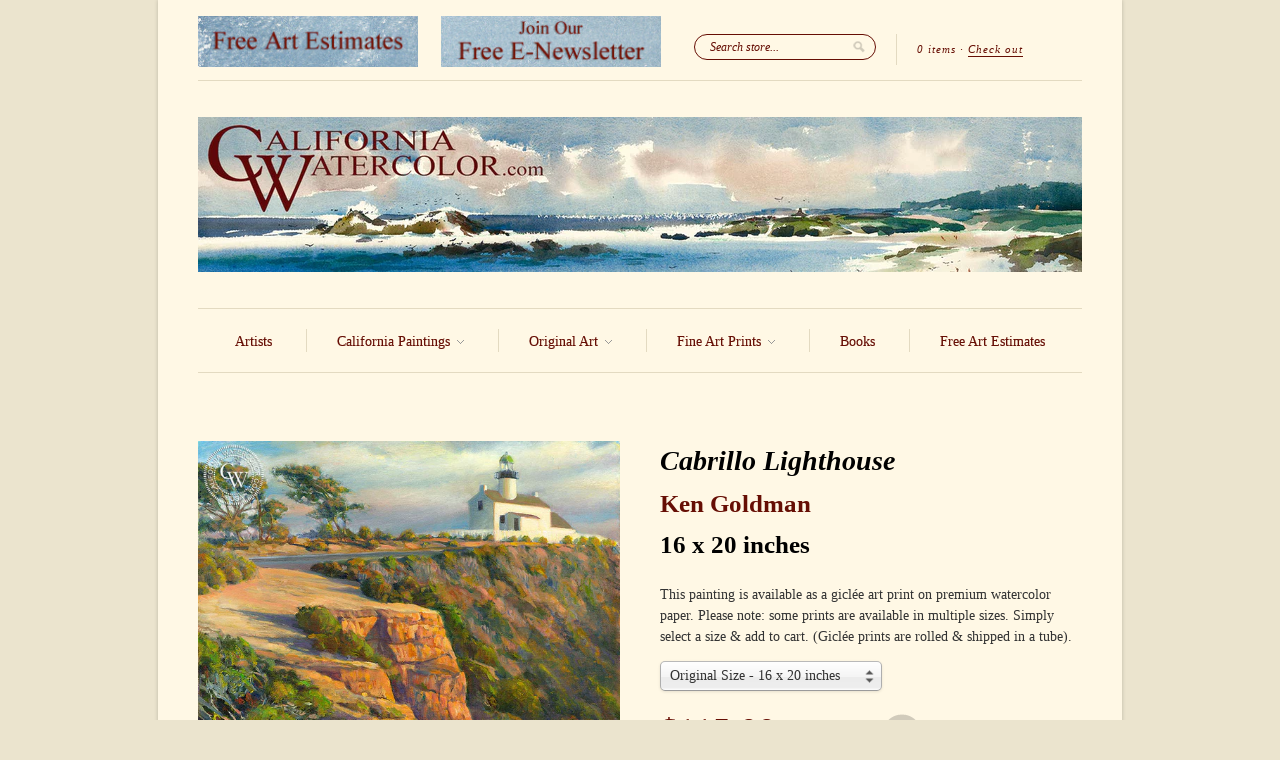

--- FILE ---
content_type: text/html; charset=utf-8
request_url: https://www.californiawatercolor.com/products/cabrillo-lighthouse-ken-goldman-art
body_size: 17860
content:
<!doctype html>
<!--[if lt IE 7]> <html class="no-js lt-ie9 lt-ie8 lt-ie7" lang="en"> <![endif]-->
<!--[if IE 7]>    <html class="no-js lt-ie9 lt-ie8" lang="en"> <![endif]-->
<!--[if IE 8]>    <html class="no-js lt-ie9" lang="en"> <![endif]-->
<!--[if IE 9 ]>    <html class="ie9 no-js"> <![endif]-->
<!--[if (gt IE 9)|!(IE)]><!--> <html class="no-js"> <!--<![endif]-->

<head>
  <meta name="facebook-domain-verification" content="g9u82hwv509ab3c1zuvxfmwgc3dju2" />
  <meta charset="UTF-8" />
  <meta http-equiv="X-UA-Compatible" content="IE=edge,chrome=1" />
  <link rel="shortcut icon" type="image/png" href="//www.californiawatercolor.com/cdn/shop/t/45/assets/favicon.ico?v=129823785043321362611481429602" />
  <meta name="p:domain_verify" content="b041bce1109b0264968c3d3249b8cd6d"/>

  <title>
     Cabrillo Lighthouse, an original oil painting by Ken Goldman &ndash; California Watercolor 
  </title>
  
  
  
  <meta name="description" content="Cabrillo Lighthouse is an original oil painting by Ken Goldman. This artwork is also for sale as a fine art giclée print on premium paper. " />
  
  
  <link rel="canonical" href="https://www.californiawatercolor.com/products/cabrillo-lighthouse-ken-goldman-art" />
  
  


  <meta property="og:url" content="https://www.californiawatercolor.com/products/cabrillo-lighthouse-ken-goldman-art" />
  <meta property="og:title" content="Cabrillo Lighthouse" />
  <meta property="og:description" content="Cabrillo Lighthouse is an original oil painting by Ken Goldman. This artwork is also for sale as a fine art giclée print on premium paper. " />
  <meta property="og:image" content="//www.californiawatercolor.com/cdn/shop/products/Ken_Goldman-Cabrillo_Light_House_99_medium.jpg?v=1755637138" />


  <script>window.performance && window.performance.mark && window.performance.mark('shopify.content_for_header.start');</script><meta name="google-site-verification" content="teVCfAN2R0GLXHLUcSb2S8MgAM-Uh3wC0FcePKVjLfw">
<meta name="facebook-domain-verification" content="g9u82hwv509ab3c1zuvxfmwgc3dju2">
<meta id="shopify-digital-wallet" name="shopify-digital-wallet" content="/1908574/digital_wallets/dialog">
<meta name="shopify-checkout-api-token" content="103cc9ea1ef6ff93e4017343456d029f">
<meta id="in-context-paypal-metadata" data-shop-id="1908574" data-venmo-supported="false" data-environment="production" data-locale="en_US" data-paypal-v4="true" data-currency="USD">
<link rel="alternate" type="application/json+oembed" href="https://www.californiawatercolor.com/products/cabrillo-lighthouse-ken-goldman-art.oembed">
<script async="async" src="/checkouts/internal/preloads.js?locale=en-US"></script>
<link rel="preconnect" href="https://shop.app" crossorigin="anonymous">
<script async="async" src="https://shop.app/checkouts/internal/preloads.js?locale=en-US&shop_id=1908574" crossorigin="anonymous"></script>
<script id="apple-pay-shop-capabilities" type="application/json">{"shopId":1908574,"countryCode":"US","currencyCode":"USD","merchantCapabilities":["supports3DS"],"merchantId":"gid:\/\/shopify\/Shop\/1908574","merchantName":"California Watercolor","requiredBillingContactFields":["postalAddress","email"],"requiredShippingContactFields":["postalAddress","email"],"shippingType":"shipping","supportedNetworks":["visa","masterCard","amex","discover","elo","jcb"],"total":{"type":"pending","label":"California Watercolor","amount":"1.00"},"shopifyPaymentsEnabled":true,"supportsSubscriptions":true}</script>
<script id="shopify-features" type="application/json">{"accessToken":"103cc9ea1ef6ff93e4017343456d029f","betas":["rich-media-storefront-analytics"],"domain":"www.californiawatercolor.com","predictiveSearch":true,"shopId":1908574,"locale":"en"}</script>
<script>var Shopify = Shopify || {};
Shopify.shop = "california-watercolor.myshopify.com";
Shopify.locale = "en";
Shopify.currency = {"active":"USD","rate":"1.0"};
Shopify.country = "US";
Shopify.theme = {"name":"February 2025","id":169878225,"schema_name":null,"schema_version":null,"theme_store_id":null,"role":"main"};
Shopify.theme.handle = "null";
Shopify.theme.style = {"id":null,"handle":null};
Shopify.cdnHost = "www.californiawatercolor.com/cdn";
Shopify.routes = Shopify.routes || {};
Shopify.routes.root = "/";</script>
<script type="module">!function(o){(o.Shopify=o.Shopify||{}).modules=!0}(window);</script>
<script>!function(o){function n(){var o=[];function n(){o.push(Array.prototype.slice.apply(arguments))}return n.q=o,n}var t=o.Shopify=o.Shopify||{};t.loadFeatures=n(),t.autoloadFeatures=n()}(window);</script>
<script>
  window.ShopifyPay = window.ShopifyPay || {};
  window.ShopifyPay.apiHost = "shop.app\/pay";
  window.ShopifyPay.redirectState = null;
</script>
<script id="shop-js-analytics" type="application/json">{"pageType":"product"}</script>
<script defer="defer" async type="module" src="//www.californiawatercolor.com/cdn/shopifycloud/shop-js/modules/v2/client.init-shop-cart-sync_BT-GjEfc.en.esm.js"></script>
<script defer="defer" async type="module" src="//www.californiawatercolor.com/cdn/shopifycloud/shop-js/modules/v2/chunk.common_D58fp_Oc.esm.js"></script>
<script defer="defer" async type="module" src="//www.californiawatercolor.com/cdn/shopifycloud/shop-js/modules/v2/chunk.modal_xMitdFEc.esm.js"></script>
<script type="module">
  await import("//www.californiawatercolor.com/cdn/shopifycloud/shop-js/modules/v2/client.init-shop-cart-sync_BT-GjEfc.en.esm.js");
await import("//www.californiawatercolor.com/cdn/shopifycloud/shop-js/modules/v2/chunk.common_D58fp_Oc.esm.js");
await import("//www.californiawatercolor.com/cdn/shopifycloud/shop-js/modules/v2/chunk.modal_xMitdFEc.esm.js");

  window.Shopify.SignInWithShop?.initShopCartSync?.({"fedCMEnabled":true,"windoidEnabled":true});

</script>
<script>
  window.Shopify = window.Shopify || {};
  if (!window.Shopify.featureAssets) window.Shopify.featureAssets = {};
  window.Shopify.featureAssets['shop-js'] = {"shop-cart-sync":["modules/v2/client.shop-cart-sync_DZOKe7Ll.en.esm.js","modules/v2/chunk.common_D58fp_Oc.esm.js","modules/v2/chunk.modal_xMitdFEc.esm.js"],"init-fed-cm":["modules/v2/client.init-fed-cm_B6oLuCjv.en.esm.js","modules/v2/chunk.common_D58fp_Oc.esm.js","modules/v2/chunk.modal_xMitdFEc.esm.js"],"shop-cash-offers":["modules/v2/client.shop-cash-offers_D2sdYoxE.en.esm.js","modules/v2/chunk.common_D58fp_Oc.esm.js","modules/v2/chunk.modal_xMitdFEc.esm.js"],"shop-login-button":["modules/v2/client.shop-login-button_QeVjl5Y3.en.esm.js","modules/v2/chunk.common_D58fp_Oc.esm.js","modules/v2/chunk.modal_xMitdFEc.esm.js"],"pay-button":["modules/v2/client.pay-button_DXTOsIq6.en.esm.js","modules/v2/chunk.common_D58fp_Oc.esm.js","modules/v2/chunk.modal_xMitdFEc.esm.js"],"shop-button":["modules/v2/client.shop-button_DQZHx9pm.en.esm.js","modules/v2/chunk.common_D58fp_Oc.esm.js","modules/v2/chunk.modal_xMitdFEc.esm.js"],"avatar":["modules/v2/client.avatar_BTnouDA3.en.esm.js"],"init-windoid":["modules/v2/client.init-windoid_CR1B-cfM.en.esm.js","modules/v2/chunk.common_D58fp_Oc.esm.js","modules/v2/chunk.modal_xMitdFEc.esm.js"],"init-shop-for-new-customer-accounts":["modules/v2/client.init-shop-for-new-customer-accounts_C_vY_xzh.en.esm.js","modules/v2/client.shop-login-button_QeVjl5Y3.en.esm.js","modules/v2/chunk.common_D58fp_Oc.esm.js","modules/v2/chunk.modal_xMitdFEc.esm.js"],"init-shop-email-lookup-coordinator":["modules/v2/client.init-shop-email-lookup-coordinator_BI7n9ZSv.en.esm.js","modules/v2/chunk.common_D58fp_Oc.esm.js","modules/v2/chunk.modal_xMitdFEc.esm.js"],"init-shop-cart-sync":["modules/v2/client.init-shop-cart-sync_BT-GjEfc.en.esm.js","modules/v2/chunk.common_D58fp_Oc.esm.js","modules/v2/chunk.modal_xMitdFEc.esm.js"],"shop-toast-manager":["modules/v2/client.shop-toast-manager_DiYdP3xc.en.esm.js","modules/v2/chunk.common_D58fp_Oc.esm.js","modules/v2/chunk.modal_xMitdFEc.esm.js"],"init-customer-accounts":["modules/v2/client.init-customer-accounts_D9ZNqS-Q.en.esm.js","modules/v2/client.shop-login-button_QeVjl5Y3.en.esm.js","modules/v2/chunk.common_D58fp_Oc.esm.js","modules/v2/chunk.modal_xMitdFEc.esm.js"],"init-customer-accounts-sign-up":["modules/v2/client.init-customer-accounts-sign-up_iGw4briv.en.esm.js","modules/v2/client.shop-login-button_QeVjl5Y3.en.esm.js","modules/v2/chunk.common_D58fp_Oc.esm.js","modules/v2/chunk.modal_xMitdFEc.esm.js"],"shop-follow-button":["modules/v2/client.shop-follow-button_CqMgW2wH.en.esm.js","modules/v2/chunk.common_D58fp_Oc.esm.js","modules/v2/chunk.modal_xMitdFEc.esm.js"],"checkout-modal":["modules/v2/client.checkout-modal_xHeaAweL.en.esm.js","modules/v2/chunk.common_D58fp_Oc.esm.js","modules/v2/chunk.modal_xMitdFEc.esm.js"],"shop-login":["modules/v2/client.shop-login_D91U-Q7h.en.esm.js","modules/v2/chunk.common_D58fp_Oc.esm.js","modules/v2/chunk.modal_xMitdFEc.esm.js"],"lead-capture":["modules/v2/client.lead-capture_BJmE1dJe.en.esm.js","modules/v2/chunk.common_D58fp_Oc.esm.js","modules/v2/chunk.modal_xMitdFEc.esm.js"],"payment-terms":["modules/v2/client.payment-terms_Ci9AEqFq.en.esm.js","modules/v2/chunk.common_D58fp_Oc.esm.js","modules/v2/chunk.modal_xMitdFEc.esm.js"]};
</script>
<script id="__st">var __st={"a":1908574,"offset":-28800,"reqid":"ced2a17b-2a0b-4688-b6a7-47e1ead6be42-1769086640","pageurl":"www.californiawatercolor.com\/products\/cabrillo-lighthouse-ken-goldman-art","u":"ee0fd0c1fe5a","p":"product","rtyp":"product","rid":107539234844};</script>
<script>window.ShopifyPaypalV4VisibilityTracking = true;</script>
<script id="captcha-bootstrap">!function(){'use strict';const t='contact',e='account',n='new_comment',o=[[t,t],['blogs',n],['comments',n],[t,'customer']],c=[[e,'customer_login'],[e,'guest_login'],[e,'recover_customer_password'],[e,'create_customer']],r=t=>t.map((([t,e])=>`form[action*='/${t}']:not([data-nocaptcha='true']) input[name='form_type'][value='${e}']`)).join(','),a=t=>()=>t?[...document.querySelectorAll(t)].map((t=>t.form)):[];function s(){const t=[...o],e=r(t);return a(e)}const i='password',u='form_key',d=['recaptcha-v3-token','g-recaptcha-response','h-captcha-response',i],f=()=>{try{return window.sessionStorage}catch{return}},m='__shopify_v',_=t=>t.elements[u];function p(t,e,n=!1){try{const o=window.sessionStorage,c=JSON.parse(o.getItem(e)),{data:r}=function(t){const{data:e,action:n}=t;return t[m]||n?{data:e,action:n}:{data:t,action:n}}(c);for(const[e,n]of Object.entries(r))t.elements[e]&&(t.elements[e].value=n);n&&o.removeItem(e)}catch(o){console.error('form repopulation failed',{error:o})}}const l='form_type',E='cptcha';function T(t){t.dataset[E]=!0}const w=window,h=w.document,L='Shopify',v='ce_forms',y='captcha';let A=!1;((t,e)=>{const n=(g='f06e6c50-85a8-45c8-87d0-21a2b65856fe',I='https://cdn.shopify.com/shopifycloud/storefront-forms-hcaptcha/ce_storefront_forms_captcha_hcaptcha.v1.5.2.iife.js',D={infoText:'Protected by hCaptcha',privacyText:'Privacy',termsText:'Terms'},(t,e,n)=>{const o=w[L][v],c=o.bindForm;if(c)return c(t,g,e,D).then(n);var r;o.q.push([[t,g,e,D],n]),r=I,A||(h.body.append(Object.assign(h.createElement('script'),{id:'captcha-provider',async:!0,src:r})),A=!0)});var g,I,D;w[L]=w[L]||{},w[L][v]=w[L][v]||{},w[L][v].q=[],w[L][y]=w[L][y]||{},w[L][y].protect=function(t,e){n(t,void 0,e),T(t)},Object.freeze(w[L][y]),function(t,e,n,w,h,L){const[v,y,A,g]=function(t,e,n){const i=e?o:[],u=t?c:[],d=[...i,...u],f=r(d),m=r(i),_=r(d.filter((([t,e])=>n.includes(e))));return[a(f),a(m),a(_),s()]}(w,h,L),I=t=>{const e=t.target;return e instanceof HTMLFormElement?e:e&&e.form},D=t=>v().includes(t);t.addEventListener('submit',(t=>{const e=I(t);if(!e)return;const n=D(e)&&!e.dataset.hcaptchaBound&&!e.dataset.recaptchaBound,o=_(e),c=g().includes(e)&&(!o||!o.value);(n||c)&&t.preventDefault(),c&&!n&&(function(t){try{if(!f())return;!function(t){const e=f();if(!e)return;const n=_(t);if(!n)return;const o=n.value;o&&e.removeItem(o)}(t);const e=Array.from(Array(32),(()=>Math.random().toString(36)[2])).join('');!function(t,e){_(t)||t.append(Object.assign(document.createElement('input'),{type:'hidden',name:u})),t.elements[u].value=e}(t,e),function(t,e){const n=f();if(!n)return;const o=[...t.querySelectorAll(`input[type='${i}']`)].map((({name:t})=>t)),c=[...d,...o],r={};for(const[a,s]of new FormData(t).entries())c.includes(a)||(r[a]=s);n.setItem(e,JSON.stringify({[m]:1,action:t.action,data:r}))}(t,e)}catch(e){console.error('failed to persist form',e)}}(e),e.submit())}));const S=(t,e)=>{t&&!t.dataset[E]&&(n(t,e.some((e=>e===t))),T(t))};for(const o of['focusin','change'])t.addEventListener(o,(t=>{const e=I(t);D(e)&&S(e,y())}));const B=e.get('form_key'),M=e.get(l),P=B&&M;t.addEventListener('DOMContentLoaded',(()=>{const t=y();if(P)for(const e of t)e.elements[l].value===M&&p(e,B);[...new Set([...A(),...v().filter((t=>'true'===t.dataset.shopifyCaptcha))])].forEach((e=>S(e,t)))}))}(h,new URLSearchParams(w.location.search),n,t,e,['guest_login'])})(!0,!0)}();</script>
<script integrity="sha256-4kQ18oKyAcykRKYeNunJcIwy7WH5gtpwJnB7kiuLZ1E=" data-source-attribution="shopify.loadfeatures" defer="defer" src="//www.californiawatercolor.com/cdn/shopifycloud/storefront/assets/storefront/load_feature-a0a9edcb.js" crossorigin="anonymous"></script>
<script crossorigin="anonymous" defer="defer" src="//www.californiawatercolor.com/cdn/shopifycloud/storefront/assets/shopify_pay/storefront-65b4c6d7.js?v=20250812"></script>
<script data-source-attribution="shopify.dynamic_checkout.dynamic.init">var Shopify=Shopify||{};Shopify.PaymentButton=Shopify.PaymentButton||{isStorefrontPortableWallets:!0,init:function(){window.Shopify.PaymentButton.init=function(){};var t=document.createElement("script");t.src="https://www.californiawatercolor.com/cdn/shopifycloud/portable-wallets/latest/portable-wallets.en.js",t.type="module",document.head.appendChild(t)}};
</script>
<script data-source-attribution="shopify.dynamic_checkout.buyer_consent">
  function portableWalletsHideBuyerConsent(e){var t=document.getElementById("shopify-buyer-consent"),n=document.getElementById("shopify-subscription-policy-button");t&&n&&(t.classList.add("hidden"),t.setAttribute("aria-hidden","true"),n.removeEventListener("click",e))}function portableWalletsShowBuyerConsent(e){var t=document.getElementById("shopify-buyer-consent"),n=document.getElementById("shopify-subscription-policy-button");t&&n&&(t.classList.remove("hidden"),t.removeAttribute("aria-hidden"),n.addEventListener("click",e))}window.Shopify?.PaymentButton&&(window.Shopify.PaymentButton.hideBuyerConsent=portableWalletsHideBuyerConsent,window.Shopify.PaymentButton.showBuyerConsent=portableWalletsShowBuyerConsent);
</script>
<script data-source-attribution="shopify.dynamic_checkout.cart.bootstrap">document.addEventListener("DOMContentLoaded",(function(){function t(){return document.querySelector("shopify-accelerated-checkout-cart, shopify-accelerated-checkout")}if(t())Shopify.PaymentButton.init();else{new MutationObserver((function(e,n){t()&&(Shopify.PaymentButton.init(),n.disconnect())})).observe(document.body,{childList:!0,subtree:!0})}}));
</script>
<script id='scb4127' type='text/javascript' async='' src='https://www.californiawatercolor.com/cdn/shopifycloud/privacy-banner/storefront-banner.js'></script><link id="shopify-accelerated-checkout-styles" rel="stylesheet" media="screen" href="https://www.californiawatercolor.com/cdn/shopifycloud/portable-wallets/latest/accelerated-checkout-backwards-compat.css" crossorigin="anonymous">
<style id="shopify-accelerated-checkout-cart">
        #shopify-buyer-consent {
  margin-top: 1em;
  display: inline-block;
  width: 100%;
}

#shopify-buyer-consent.hidden {
  display: none;
}

#shopify-subscription-policy-button {
  background: none;
  border: none;
  padding: 0;
  text-decoration: underline;
  font-size: inherit;
  cursor: pointer;
}

#shopify-subscription-policy-button::before {
  box-shadow: none;
}

      </style>

<script>window.performance && window.performance.mark && window.performance.mark('shopify.content_for_header.end');</script>

  <link href="//www.californiawatercolor.com/cdn/shop/t/45/assets/style.css?v=109285178526139795481768530778" rel="stylesheet" type="text/css" media="all" />
  
  
  
  <!--[if lt IE 9]>
  <script src="//html5shim.googlecode.com/svn/trunk/html5.js"></script>
  <script src="//www.californiawatercolor.com/cdn/shop/t/45/assets/dd_roundies.js?v=75117064764312664521481429602" type="text/javascript"></script>
  <![endif]-->

  <script src="//ajax.googleapis.com/ajax/libs/jquery/1.7/jquery.js"></script>

  <script src="//www.californiawatercolor.com/cdn/shopifycloud/storefront/assets/themes_support/option_selection-b017cd28.js" type="text/javascript"></script>

  <!--[if lt IE 8]>
  <script src="//www.californiawatercolor.com/cdn/shop/t/45/assets/json2.js?v=154133857350868653501481429605" type="text/javascript"></script>
  <![endif]-->

  

  <script>
  var twitterID = 'CA_Watercolor',
      slideshow = true,
      slideshow_auto = true,
      slideshow_speed = 5000, 
      product_image_w_to_h_ratio = 1.333,
      shop_url = 'https://www.californiawatercolor.com';
  </script>

  <!--[if lt IE 9]>
  <script>
  DD_roundies.addRule('.roundify-total', '42px');
  DD_roundies.addRule('.sale-overlay span', '50px');
  DD_roundies.addRule('.sold-out-overlay span', '50px');
  </script>
  <![endif]-->
<script src="//www.californiawatercolor.com/cdn/shop/t/45/assets/jquery.pick.js?v=86066562501674116401481429605" type="text/javascript"></script>
  
  <!--[if IE]>
<style type="text/css">
.filter .special-select {margin-left:0!important}
</style>
<![endif]-->

<link href="https://monorail-edge.shopifysvc.com" rel="dns-prefetch">
<script>(function(){if ("sendBeacon" in navigator && "performance" in window) {try {var session_token_from_headers = performance.getEntriesByType('navigation')[0].serverTiming.find(x => x.name == '_s').description;} catch {var session_token_from_headers = undefined;}var session_cookie_matches = document.cookie.match(/_shopify_s=([^;]*)/);var session_token_from_cookie = session_cookie_matches && session_cookie_matches.length === 2 ? session_cookie_matches[1] : "";var session_token = session_token_from_headers || session_token_from_cookie || "";function handle_abandonment_event(e) {var entries = performance.getEntries().filter(function(entry) {return /monorail-edge.shopifysvc.com/.test(entry.name);});if (!window.abandonment_tracked && entries.length === 0) {window.abandonment_tracked = true;var currentMs = Date.now();var navigation_start = performance.timing.navigationStart;var payload = {shop_id: 1908574,url: window.location.href,navigation_start,duration: currentMs - navigation_start,session_token,page_type: "product"};window.navigator.sendBeacon("https://monorail-edge.shopifysvc.com/v1/produce", JSON.stringify({schema_id: "online_store_buyer_site_abandonment/1.1",payload: payload,metadata: {event_created_at_ms: currentMs,event_sent_at_ms: currentMs}}));}}window.addEventListener('pagehide', handle_abandonment_event);}}());</script>
<script id="web-pixels-manager-setup">(function e(e,d,r,n,o){if(void 0===o&&(o={}),!Boolean(null===(a=null===(i=window.Shopify)||void 0===i?void 0:i.analytics)||void 0===a?void 0:a.replayQueue)){var i,a;window.Shopify=window.Shopify||{};var t=window.Shopify;t.analytics=t.analytics||{};var s=t.analytics;s.replayQueue=[],s.publish=function(e,d,r){return s.replayQueue.push([e,d,r]),!0};try{self.performance.mark("wpm:start")}catch(e){}var l=function(){var e={modern:/Edge?\/(1{2}[4-9]|1[2-9]\d|[2-9]\d{2}|\d{4,})\.\d+(\.\d+|)|Firefox\/(1{2}[4-9]|1[2-9]\d|[2-9]\d{2}|\d{4,})\.\d+(\.\d+|)|Chrom(ium|e)\/(9{2}|\d{3,})\.\d+(\.\d+|)|(Maci|X1{2}).+ Version\/(15\.\d+|(1[6-9]|[2-9]\d|\d{3,})\.\d+)([,.]\d+|)( \(\w+\)|)( Mobile\/\w+|) Safari\/|Chrome.+OPR\/(9{2}|\d{3,})\.\d+\.\d+|(CPU[ +]OS|iPhone[ +]OS|CPU[ +]iPhone|CPU IPhone OS|CPU iPad OS)[ +]+(15[._]\d+|(1[6-9]|[2-9]\d|\d{3,})[._]\d+)([._]\d+|)|Android:?[ /-](13[3-9]|1[4-9]\d|[2-9]\d{2}|\d{4,})(\.\d+|)(\.\d+|)|Android.+Firefox\/(13[5-9]|1[4-9]\d|[2-9]\d{2}|\d{4,})\.\d+(\.\d+|)|Android.+Chrom(ium|e)\/(13[3-9]|1[4-9]\d|[2-9]\d{2}|\d{4,})\.\d+(\.\d+|)|SamsungBrowser\/([2-9]\d|\d{3,})\.\d+/,legacy:/Edge?\/(1[6-9]|[2-9]\d|\d{3,})\.\d+(\.\d+|)|Firefox\/(5[4-9]|[6-9]\d|\d{3,})\.\d+(\.\d+|)|Chrom(ium|e)\/(5[1-9]|[6-9]\d|\d{3,})\.\d+(\.\d+|)([\d.]+$|.*Safari\/(?![\d.]+ Edge\/[\d.]+$))|(Maci|X1{2}).+ Version\/(10\.\d+|(1[1-9]|[2-9]\d|\d{3,})\.\d+)([,.]\d+|)( \(\w+\)|)( Mobile\/\w+|) Safari\/|Chrome.+OPR\/(3[89]|[4-9]\d|\d{3,})\.\d+\.\d+|(CPU[ +]OS|iPhone[ +]OS|CPU[ +]iPhone|CPU IPhone OS|CPU iPad OS)[ +]+(10[._]\d+|(1[1-9]|[2-9]\d|\d{3,})[._]\d+)([._]\d+|)|Android:?[ /-](13[3-9]|1[4-9]\d|[2-9]\d{2}|\d{4,})(\.\d+|)(\.\d+|)|Mobile Safari.+OPR\/([89]\d|\d{3,})\.\d+\.\d+|Android.+Firefox\/(13[5-9]|1[4-9]\d|[2-9]\d{2}|\d{4,})\.\d+(\.\d+|)|Android.+Chrom(ium|e)\/(13[3-9]|1[4-9]\d|[2-9]\d{2}|\d{4,})\.\d+(\.\d+|)|Android.+(UC? ?Browser|UCWEB|U3)[ /]?(15\.([5-9]|\d{2,})|(1[6-9]|[2-9]\d|\d{3,})\.\d+)\.\d+|SamsungBrowser\/(5\.\d+|([6-9]|\d{2,})\.\d+)|Android.+MQ{2}Browser\/(14(\.(9|\d{2,})|)|(1[5-9]|[2-9]\d|\d{3,})(\.\d+|))(\.\d+|)|K[Aa][Ii]OS\/(3\.\d+|([4-9]|\d{2,})\.\d+)(\.\d+|)/},d=e.modern,r=e.legacy,n=navigator.userAgent;return n.match(d)?"modern":n.match(r)?"legacy":"unknown"}(),u="modern"===l?"modern":"legacy",c=(null!=n?n:{modern:"",legacy:""})[u],f=function(e){return[e.baseUrl,"/wpm","/b",e.hashVersion,"modern"===e.buildTarget?"m":"l",".js"].join("")}({baseUrl:d,hashVersion:r,buildTarget:u}),m=function(e){var d=e.version,r=e.bundleTarget,n=e.surface,o=e.pageUrl,i=e.monorailEndpoint;return{emit:function(e){var a=e.status,t=e.errorMsg,s=(new Date).getTime(),l=JSON.stringify({metadata:{event_sent_at_ms:s},events:[{schema_id:"web_pixels_manager_load/3.1",payload:{version:d,bundle_target:r,page_url:o,status:a,surface:n,error_msg:t},metadata:{event_created_at_ms:s}}]});if(!i)return console&&console.warn&&console.warn("[Web Pixels Manager] No Monorail endpoint provided, skipping logging."),!1;try{return self.navigator.sendBeacon.bind(self.navigator)(i,l)}catch(e){}var u=new XMLHttpRequest;try{return u.open("POST",i,!0),u.setRequestHeader("Content-Type","text/plain"),u.send(l),!0}catch(e){return console&&console.warn&&console.warn("[Web Pixels Manager] Got an unhandled error while logging to Monorail."),!1}}}}({version:r,bundleTarget:l,surface:e.surface,pageUrl:self.location.href,monorailEndpoint:e.monorailEndpoint});try{o.browserTarget=l,function(e){var d=e.src,r=e.async,n=void 0===r||r,o=e.onload,i=e.onerror,a=e.sri,t=e.scriptDataAttributes,s=void 0===t?{}:t,l=document.createElement("script"),u=document.querySelector("head"),c=document.querySelector("body");if(l.async=n,l.src=d,a&&(l.integrity=a,l.crossOrigin="anonymous"),s)for(var f in s)if(Object.prototype.hasOwnProperty.call(s,f))try{l.dataset[f]=s[f]}catch(e){}if(o&&l.addEventListener("load",o),i&&l.addEventListener("error",i),u)u.appendChild(l);else{if(!c)throw new Error("Did not find a head or body element to append the script");c.appendChild(l)}}({src:f,async:!0,onload:function(){if(!function(){var e,d;return Boolean(null===(d=null===(e=window.Shopify)||void 0===e?void 0:e.analytics)||void 0===d?void 0:d.initialized)}()){var d=window.webPixelsManager.init(e)||void 0;if(d){var r=window.Shopify.analytics;r.replayQueue.forEach((function(e){var r=e[0],n=e[1],o=e[2];d.publishCustomEvent(r,n,o)})),r.replayQueue=[],r.publish=d.publishCustomEvent,r.visitor=d.visitor,r.initialized=!0}}},onerror:function(){return m.emit({status:"failed",errorMsg:"".concat(f," has failed to load")})},sri:function(e){var d=/^sha384-[A-Za-z0-9+/=]+$/;return"string"==typeof e&&d.test(e)}(c)?c:"",scriptDataAttributes:o}),m.emit({status:"loading"})}catch(e){m.emit({status:"failed",errorMsg:(null==e?void 0:e.message)||"Unknown error"})}}})({shopId: 1908574,storefrontBaseUrl: "https://www.californiawatercolor.com",extensionsBaseUrl: "https://extensions.shopifycdn.com/cdn/shopifycloud/web-pixels-manager",monorailEndpoint: "https://monorail-edge.shopifysvc.com/unstable/produce_batch",surface: "storefront-renderer",enabledBetaFlags: ["2dca8a86"],webPixelsConfigList: [{"id":"445939782","configuration":"{\"config\":\"{\\\"google_tag_ids\\\":[\\\"G-WVJ0P3N0T2\\\",\\\"GT-PZV5FCH\\\"],\\\"target_country\\\":\\\"US\\\",\\\"gtag_events\\\":[{\\\"type\\\":\\\"search\\\",\\\"action_label\\\":\\\"G-WVJ0P3N0T2\\\"},{\\\"type\\\":\\\"begin_checkout\\\",\\\"action_label\\\":\\\"G-WVJ0P3N0T2\\\"},{\\\"type\\\":\\\"view_item\\\",\\\"action_label\\\":[\\\"G-WVJ0P3N0T2\\\",\\\"MC-HJ0C4WZQS3\\\"]},{\\\"type\\\":\\\"purchase\\\",\\\"action_label\\\":[\\\"G-WVJ0P3N0T2\\\",\\\"MC-HJ0C4WZQS3\\\"]},{\\\"type\\\":\\\"page_view\\\",\\\"action_label\\\":[\\\"G-WVJ0P3N0T2\\\",\\\"MC-HJ0C4WZQS3\\\"]},{\\\"type\\\":\\\"add_payment_info\\\",\\\"action_label\\\":\\\"G-WVJ0P3N0T2\\\"},{\\\"type\\\":\\\"add_to_cart\\\",\\\"action_label\\\":\\\"G-WVJ0P3N0T2\\\"}],\\\"enable_monitoring_mode\\\":false}\"}","eventPayloadVersion":"v1","runtimeContext":"OPEN","scriptVersion":"b2a88bafab3e21179ed38636efcd8a93","type":"APP","apiClientId":1780363,"privacyPurposes":[],"dataSharingAdjustments":{"protectedCustomerApprovalScopes":["read_customer_address","read_customer_email","read_customer_name","read_customer_personal_data","read_customer_phone"]}},{"id":"48201798","configuration":"{\"tagID\":\"2614141575462\"}","eventPayloadVersion":"v1","runtimeContext":"STRICT","scriptVersion":"18031546ee651571ed29edbe71a3550b","type":"APP","apiClientId":3009811,"privacyPurposes":["ANALYTICS","MARKETING","SALE_OF_DATA"],"dataSharingAdjustments":{"protectedCustomerApprovalScopes":["read_customer_address","read_customer_email","read_customer_name","read_customer_personal_data","read_customer_phone"]}},{"id":"shopify-app-pixel","configuration":"{}","eventPayloadVersion":"v1","runtimeContext":"STRICT","scriptVersion":"0450","apiClientId":"shopify-pixel","type":"APP","privacyPurposes":["ANALYTICS","MARKETING"]},{"id":"shopify-custom-pixel","eventPayloadVersion":"v1","runtimeContext":"LAX","scriptVersion":"0450","apiClientId":"shopify-pixel","type":"CUSTOM","privacyPurposes":["ANALYTICS","MARKETING"]}],isMerchantRequest: false,initData: {"shop":{"name":"California Watercolor","paymentSettings":{"currencyCode":"USD"},"myshopifyDomain":"california-watercolor.myshopify.com","countryCode":"US","storefrontUrl":"https:\/\/www.californiawatercolor.com"},"customer":null,"cart":null,"checkout":null,"productVariants":[{"price":{"amount":115.0,"currencyCode":"USD"},"product":{"title":"Cabrillo Lighthouse","vendor":"Ken Goldman","id":"107539234844","untranslatedTitle":"Cabrillo Lighthouse","url":"\/products\/cabrillo-lighthouse-ken-goldman-art","type":"Painting"},"id":"1040237592604","image":{"src":"\/\/www.californiawatercolor.com\/cdn\/shop\/products\/Ken_Goldman-Cabrillo_Light_House_99.jpg?v=1755637138"},"sku":null,"title":"Original Size - 16 x 20 inches","untranslatedTitle":"Original Size - 16 x 20 inches"},{"price":{"amount":79.0,"currencyCode":"USD"},"product":{"title":"Cabrillo Lighthouse","vendor":"Ken Goldman","id":"107539234844","untranslatedTitle":"Cabrillo Lighthouse","url":"\/products\/cabrillo-lighthouse-ken-goldman-art","type":"Painting"},"id":"1040237625372","image":{"src":"\/\/www.californiawatercolor.com\/cdn\/shop\/products\/Ken_Goldman-Cabrillo_Light_House_99.jpg?v=1755637138"},"sku":null,"title":"Small - 11 x 15 inches","untranslatedTitle":"Small - 11 x 15 inches"}],"purchasingCompany":null},},"https://www.californiawatercolor.com/cdn","fcfee988w5aeb613cpc8e4bc33m6693e112",{"modern":"","legacy":""},{"shopId":"1908574","storefrontBaseUrl":"https:\/\/www.californiawatercolor.com","extensionBaseUrl":"https:\/\/extensions.shopifycdn.com\/cdn\/shopifycloud\/web-pixels-manager","surface":"storefront-renderer","enabledBetaFlags":"[\"2dca8a86\"]","isMerchantRequest":"false","hashVersion":"fcfee988w5aeb613cpc8e4bc33m6693e112","publish":"custom","events":"[[\"page_viewed\",{}],[\"product_viewed\",{\"productVariant\":{\"price\":{\"amount\":115.0,\"currencyCode\":\"USD\"},\"product\":{\"title\":\"Cabrillo Lighthouse\",\"vendor\":\"Ken Goldman\",\"id\":\"107539234844\",\"untranslatedTitle\":\"Cabrillo Lighthouse\",\"url\":\"\/products\/cabrillo-lighthouse-ken-goldman-art\",\"type\":\"Painting\"},\"id\":\"1040237592604\",\"image\":{\"src\":\"\/\/www.californiawatercolor.com\/cdn\/shop\/products\/Ken_Goldman-Cabrillo_Light_House_99.jpg?v=1755637138\"},\"sku\":null,\"title\":\"Original Size - 16 x 20 inches\",\"untranslatedTitle\":\"Original Size - 16 x 20 inches\"}}]]"});</script><script>
  window.ShopifyAnalytics = window.ShopifyAnalytics || {};
  window.ShopifyAnalytics.meta = window.ShopifyAnalytics.meta || {};
  window.ShopifyAnalytics.meta.currency = 'USD';
  var meta = {"product":{"id":107539234844,"gid":"gid:\/\/shopify\/Product\/107539234844","vendor":"Ken Goldman","type":"Painting","handle":"cabrillo-lighthouse-ken-goldman-art","variants":[{"id":1040237592604,"price":11500,"name":"Cabrillo Lighthouse - Original Size - 16 x 20 inches","public_title":"Original Size - 16 x 20 inches","sku":null},{"id":1040237625372,"price":7900,"name":"Cabrillo Lighthouse - Small - 11 x 15 inches","public_title":"Small - 11 x 15 inches","sku":null}],"remote":false},"page":{"pageType":"product","resourceType":"product","resourceId":107539234844,"requestId":"ced2a17b-2a0b-4688-b6a7-47e1ead6be42-1769086640"}};
  for (var attr in meta) {
    window.ShopifyAnalytics.meta[attr] = meta[attr];
  }
</script>
<script class="analytics">
  (function () {
    var customDocumentWrite = function(content) {
      var jquery = null;

      if (window.jQuery) {
        jquery = window.jQuery;
      } else if (window.Checkout && window.Checkout.$) {
        jquery = window.Checkout.$;
      }

      if (jquery) {
        jquery('body').append(content);
      }
    };

    var hasLoggedConversion = function(token) {
      if (token) {
        return document.cookie.indexOf('loggedConversion=' + token) !== -1;
      }
      return false;
    }

    var setCookieIfConversion = function(token) {
      if (token) {
        var twoMonthsFromNow = new Date(Date.now());
        twoMonthsFromNow.setMonth(twoMonthsFromNow.getMonth() + 2);

        document.cookie = 'loggedConversion=' + token + '; expires=' + twoMonthsFromNow;
      }
    }

    var trekkie = window.ShopifyAnalytics.lib = window.trekkie = window.trekkie || [];
    if (trekkie.integrations) {
      return;
    }
    trekkie.methods = [
      'identify',
      'page',
      'ready',
      'track',
      'trackForm',
      'trackLink'
    ];
    trekkie.factory = function(method) {
      return function() {
        var args = Array.prototype.slice.call(arguments);
        args.unshift(method);
        trekkie.push(args);
        return trekkie;
      };
    };
    for (var i = 0; i < trekkie.methods.length; i++) {
      var key = trekkie.methods[i];
      trekkie[key] = trekkie.factory(key);
    }
    trekkie.load = function(config) {
      trekkie.config = config || {};
      trekkie.config.initialDocumentCookie = document.cookie;
      var first = document.getElementsByTagName('script')[0];
      var script = document.createElement('script');
      script.type = 'text/javascript';
      script.onerror = function(e) {
        var scriptFallback = document.createElement('script');
        scriptFallback.type = 'text/javascript';
        scriptFallback.onerror = function(error) {
                var Monorail = {
      produce: function produce(monorailDomain, schemaId, payload) {
        var currentMs = new Date().getTime();
        var event = {
          schema_id: schemaId,
          payload: payload,
          metadata: {
            event_created_at_ms: currentMs,
            event_sent_at_ms: currentMs
          }
        };
        return Monorail.sendRequest("https://" + monorailDomain + "/v1/produce", JSON.stringify(event));
      },
      sendRequest: function sendRequest(endpointUrl, payload) {
        // Try the sendBeacon API
        if (window && window.navigator && typeof window.navigator.sendBeacon === 'function' && typeof window.Blob === 'function' && !Monorail.isIos12()) {
          var blobData = new window.Blob([payload], {
            type: 'text/plain'
          });

          if (window.navigator.sendBeacon(endpointUrl, blobData)) {
            return true;
          } // sendBeacon was not successful

        } // XHR beacon

        var xhr = new XMLHttpRequest();

        try {
          xhr.open('POST', endpointUrl);
          xhr.setRequestHeader('Content-Type', 'text/plain');
          xhr.send(payload);
        } catch (e) {
          console.log(e);
        }

        return false;
      },
      isIos12: function isIos12() {
        return window.navigator.userAgent.lastIndexOf('iPhone; CPU iPhone OS 12_') !== -1 || window.navigator.userAgent.lastIndexOf('iPad; CPU OS 12_') !== -1;
      }
    };
    Monorail.produce('monorail-edge.shopifysvc.com',
      'trekkie_storefront_load_errors/1.1',
      {shop_id: 1908574,
      theme_id: 169878225,
      app_name: "storefront",
      context_url: window.location.href,
      source_url: "//www.californiawatercolor.com/cdn/s/trekkie.storefront.1bbfab421998800ff09850b62e84b8915387986d.min.js"});

        };
        scriptFallback.async = true;
        scriptFallback.src = '//www.californiawatercolor.com/cdn/s/trekkie.storefront.1bbfab421998800ff09850b62e84b8915387986d.min.js';
        first.parentNode.insertBefore(scriptFallback, first);
      };
      script.async = true;
      script.src = '//www.californiawatercolor.com/cdn/s/trekkie.storefront.1bbfab421998800ff09850b62e84b8915387986d.min.js';
      first.parentNode.insertBefore(script, first);
    };
    trekkie.load(
      {"Trekkie":{"appName":"storefront","development":false,"defaultAttributes":{"shopId":1908574,"isMerchantRequest":null,"themeId":169878225,"themeCityHash":"7151614467291508334","contentLanguage":"en","currency":"USD","eventMetadataId":"a119bbdd-d84e-4bf5-bbdf-576a58b67ad4"},"isServerSideCookieWritingEnabled":true,"monorailRegion":"shop_domain","enabledBetaFlags":["65f19447"]},"Session Attribution":{},"S2S":{"facebookCapiEnabled":false,"source":"trekkie-storefront-renderer","apiClientId":580111}}
    );

    var loaded = false;
    trekkie.ready(function() {
      if (loaded) return;
      loaded = true;

      window.ShopifyAnalytics.lib = window.trekkie;

      var originalDocumentWrite = document.write;
      document.write = customDocumentWrite;
      try { window.ShopifyAnalytics.merchantGoogleAnalytics.call(this); } catch(error) {};
      document.write = originalDocumentWrite;

      window.ShopifyAnalytics.lib.page(null,{"pageType":"product","resourceType":"product","resourceId":107539234844,"requestId":"ced2a17b-2a0b-4688-b6a7-47e1ead6be42-1769086640","shopifyEmitted":true});

      var match = window.location.pathname.match(/checkouts\/(.+)\/(thank_you|post_purchase)/)
      var token = match? match[1]: undefined;
      if (!hasLoggedConversion(token)) {
        setCookieIfConversion(token);
        window.ShopifyAnalytics.lib.track("Viewed Product",{"currency":"USD","variantId":1040237592604,"productId":107539234844,"productGid":"gid:\/\/shopify\/Product\/107539234844","name":"Cabrillo Lighthouse - Original Size - 16 x 20 inches","price":"115.00","sku":null,"brand":"Ken Goldman","variant":"Original Size - 16 x 20 inches","category":"Painting","nonInteraction":true,"remote":false},undefined,undefined,{"shopifyEmitted":true});
      window.ShopifyAnalytics.lib.track("monorail:\/\/trekkie_storefront_viewed_product\/1.1",{"currency":"USD","variantId":1040237592604,"productId":107539234844,"productGid":"gid:\/\/shopify\/Product\/107539234844","name":"Cabrillo Lighthouse - Original Size - 16 x 20 inches","price":"115.00","sku":null,"brand":"Ken Goldman","variant":"Original Size - 16 x 20 inches","category":"Painting","nonInteraction":true,"remote":false,"referer":"https:\/\/www.californiawatercolor.com\/products\/cabrillo-lighthouse-ken-goldman-art"});
      }
    });


        var eventsListenerScript = document.createElement('script');
        eventsListenerScript.async = true;
        eventsListenerScript.src = "//www.californiawatercolor.com/cdn/shopifycloud/storefront/assets/shop_events_listener-3da45d37.js";
        document.getElementsByTagName('head')[0].appendChild(eventsListenerScript);

})();</script>
  <script>
  if (!window.ga || (window.ga && typeof window.ga !== 'function')) {
    window.ga = function ga() {
      (window.ga.q = window.ga.q || []).push(arguments);
      if (window.Shopify && window.Shopify.analytics && typeof window.Shopify.analytics.publish === 'function') {
        window.Shopify.analytics.publish("ga_stub_called", {}, {sendTo: "google_osp_migration"});
      }
      console.error("Shopify's Google Analytics stub called with:", Array.from(arguments), "\nSee https://help.shopify.com/manual/promoting-marketing/pixels/pixel-migration#google for more information.");
    };
    if (window.Shopify && window.Shopify.analytics && typeof window.Shopify.analytics.publish === 'function') {
      window.Shopify.analytics.publish("ga_stub_initialized", {}, {sendTo: "google_osp_migration"});
    }
  }
</script>
<script
  defer
  src="https://www.californiawatercolor.com/cdn/shopifycloud/perf-kit/shopify-perf-kit-3.0.4.min.js"
  data-application="storefront-renderer"
  data-shop-id="1908574"
  data-render-region="gcp-us-central1"
  data-page-type="product"
  data-theme-instance-id="169878225"
  data-theme-name=""
  data-theme-version=""
  data-monorail-region="shop_domain"
  data-resource-timing-sampling-rate="10"
  data-shs="true"
  data-shs-beacon="true"
  data-shs-export-with-fetch="true"
  data-shs-logs-sample-rate="1"
  data-shs-beacon-endpoint="https://www.californiawatercolor.com/api/collect"
></script>
</head>

<body id="cabrillo-lighthouse-an-original-oil-painting-by-ken-goldman" class="template-product">

 <!-- Bold: Memberships -->

<!-- end Bold code -->
  
  <div id="container">

    <header id="header" class="clearfix use-logo wide">

      <div id="cart-summary" class="accent-text">
        
        
        
        
        
        <p class="cart-elem" id="cart-count">
          <a class="no-underline" href="/cart">0 items</a> · 
          <a href="/cart">Check out</a>
        </p>
        
        <form action="/search" method="get" id="search-form" role="search">
            <input name="q" type="text" id="search-field" placeholder="Search store..." class="hint" />
            <input type="submit" value="" name="submit" id="search-submit" />
        </form>
        
       
        
        <div class="ads">
          <div class="headerad left">
            <a href="/pages/free-art-estimate-and-appraisal">
              <img src="//www.californiawatercolor.com/cdn/shop/t/45/assets/headerleft.png?v=111886633101422451891481429603" alt="" />
            </a>
          </div>
          <div class="headerad right">
            <a href="https://mailchi.mp/californiawatercolor/newsletter-signup-form">
              <img src="//www.californiawatercolor.com/cdn/shop/t/45/assets/headerright.png?v=92947371229243342041481429603" alt="" />
            </a>
          </div>
        </div>
      </div><!-- #cart-summary -->

      
      <a id="logo" href="/" role="banner">
        <img src="//www.californiawatercolor.com/cdn/shop/t/45/assets/logo.png?v=9804575678916375251481429605" alt="California Watercolor" />
      </a><!-- #logo -->
      
        
      <nav role="navigation">  
        <ul id="nav">
          
          
          
          
          
          <li class="nav-item first">
            <a class="nav-item-link smooth" href="/pages/california-artists">
              Artists
            </a>
            
          </li>
          
          
          
          
          
          <li class="nav-item dropdown">
            <a class="nav-item-link smooth" href="/collections/california-art-and-american-paintings">
              California Paintings
            </a>
            
            <ul class="sub-nav">
              <li class="sub-nav-niblet"></li>
              
              <li class="sub-nav-item first">
                <a class="sub-nav-item-link first " href="/collections/california-watercolors">California Watercolors</a>
              </li>
              
              <li class="sub-nav-item">
                <a class="sub-nav-item-link  " href="/collections/original-california-paintings-for-sale">Original Artwork</a>
              </li>
              
              <li class="sub-nav-item">
                <a class="sub-nav-item-link  " href="/collections/giclee-art-prints-for-sale">Fine Art Giclée Prints</a>
              </li>
              
              <li class="sub-nav-item last">
                <a class="sub-nav-item-link  last" href="/collections/rare-california-art-prints">Vintage Art Prints</a>
              </li>
              
            </ul>
            
          </li>
          
          
          
          
          
          <li class="nav-item dropdown">
            <a class="nav-item-link smooth" href="/collections/original-california-paintings-for-sale">
              Original Art
            </a>
            
            <ul class="sub-nav">
              <li class="sub-nav-niblet"></li>
              
              <li class="sub-nav-item first">
                <a class="sub-nav-item-link first " href="/collections/original-california-paintings-for-sale">All Original Artwork</a>
              </li>
              
              <li class="sub-nav-item">
                <a class="sub-nav-item-link  " href="/collections/original-watercolor-paintings-for-sale">Original Watercolor Paintings</a>
              </li>
              
              <li class="sub-nav-item">
                <a class="sub-nav-item-link  " href="/collections/original-oil-paintings-for-sale">Original Oil Paintings</a>
              </li>
              
              <li class="sub-nav-item">
                <a class="sub-nav-item-link  " href="/collections/original-acrylic-paintings-for-sale">Original Acrylic Paintings</a>
              </li>
              
              <li class="sub-nav-item">
                <a class="sub-nav-item-link  " href="/collections/original-pastel-paintings-for-sale">Original Pastel Art</a>
              </li>
              
              <li class="sub-nav-item">
                <a class="sub-nav-item-link  " href="/collections/original-pencil-art-for-sale">Original Pencil Art</a>
              </li>
              
              <li class="sub-nav-item last">
                <a class="sub-nav-item-link  last" href="/collections/original-charcoal-art-for-sale">Original Charcoal Art</a>
              </li>
              
            </ul>
            
          </li>
          
          
          
          
          
          <li class="nav-item dropdown">
            <a class="nav-item-link smooth" href="/collections/fine-art-prints-for-sale">
              Fine Art Prints
            </a>
            
            <ul class="sub-nav">
              <li class="sub-nav-niblet"></li>
              
              <li class="sub-nav-item first">
                <a class="sub-nav-item-link first " href="/collections/giclee-art-prints-for-sale">Fine Art Giclée Prints</a>
              </li>
              
              <li class="sub-nav-item last">
                <a class="sub-nav-item-link  last" href="/collections/rare-california-art-prints">Vintage Art Prints</a>
              </li>
              
            </ul>
            
          </li>
          
          
          
          
          
          <li class="nav-item">
            <a class="nav-item-link smooth" href="/collections/california-art-books">
              Books
            </a>
            
          </li>
          
          
          
          
          
          <li class="nav-item last">
            <a class="nav-item-link smooth" href="/pages/free-art-estimate-and-appraisal">
              Free Art Estimates
            </a>
            
          </li>
          
        </ul>
      </nav>
      
      

    </header><!-- #header -->

    <div class="clearfix" id="content" role="main">
      
        <div class="clearfix" id="product-content" itemscope itemtype="http://schema.org/Product">
  
  <meta itemprop="url" content="https://www.californiawatercolor.com/products/cabrillo-lighthouse-ken-goldman-art" />
  <meta itemprop="image" content="//www.californiawatercolor.com/cdn/shop/products/Ken_Goldman-Cabrillo_Light_House_99_grande.jpg?v=1755637138" />

  
  <form action="/cart/add" method="post" enctype="multipart/form-data">
  
  
  <ul id="product-details">
      <li id="product-title">
        <h1 itemprop="name">Cabrillo Lighthouse</h1>
        
          
            

            <h2 itemprop="brand"><a href="/collections/all-fine-art-for-sale/ken-goldman" title="">Ken Goldman</a></h2>
        
        
        	
        	<h2 class="origsize">16 x 20 inches</h2>
        
        
        






  
  

  
  

  
  

  
  

  
  

  
  

  
  

  
  

  
  

  
  

  
  

  
  





        






  
  



        
      </li>
      
      
      
    
       
      
    	
	<li class="defaultmessage">This painting is available as a giclée art print on premium watercolor paper. Please note: some prints are available in multiple sizes. Simply select a size & add to cart. (Giclée prints are rolled & shipped in a tube).<p></li>


       	
			<li id="product-variants" class="clearfix">
				<select id="product-select" name="id" class="hidden">
				
					<option value="1040237592604">Original Size - 16 x 20 inches - $115.00</option>
				
					<option value="1040237625372">Small - 11 x 15 inches - $79.00</option>
				
				</select>
				
			</li>
        
        
              <li id="product-prices" itemprop="offers" itemscope itemtype="http://schema.org/Offer">
        <meta itemprop="priceCurrency" content="USD" />
        
    		<link itemprop="availability" href="http://schema.org/InStock" />
        
        
		<p id="product-price" class="smooth">
			
				<span class="product-price on-sale" itemprop="price">$79.00</span>&nbsp;<span class="product-compare-price">$145.00</span>
			
		</p>
      </li>
    
        
        
			
			<li id="backorder" class="hidden">
			  
			  <p><span id="selected-variant"></span> is back-ordered. We will ship it separately in 10 to 15 days.</p>
			  
			</li>
			
			<li id="product-add">
			  <div id="product-add-wrap">
				<div id="product-add-medallion" class=""></div><!-- #product-add-medallion -->
				<input type="submit" name="add" id="add" value="Add to cart" class="smooth">
			  </div><!-- #product-add-wrap -->
			</li> 
          <li>
            
        		
            <b>FREE SHIPPING</b> on orders over $100. Made in California, USA.<p><a href="/pages/about-giclee">Learn More</a> about our museum quality giclée art prints. Please note: the California Watercolor logo will not appear on the printed artwork.
      			
            
      </li>
      
      
      
      
      
      
      
      
       
    </ul><!-- #product-description -->
    
  
  </form>
  
  
  <div id="product-photos">
  
  
    
    <div id="product-photo-container">
      
      <a class="gallery" href="//www.californiawatercolor.com/cdn/shop/products/Ken_Goldman-Cabrillo_Light_House_99_1024x1024.jpg?v=1755637138" rel="gallery">
        <img src="//www.californiawatercolor.com/cdn/shop/products/Ken_Goldman-Cabrillo_Light_House_99_grande.jpg?v=1755637138" alt="Cabrillo Lighthouse, a California oil painting by Ken Goldman. Museum quality fine art giclée prints for sale at CaliforniaWatercolor.com - original California paintings, &amp; premium giclée prints for sale" />
      </a>
      
    </div><!-- #product-photo-container -->

    
    
        
            
                <p><b>Biography: </b>Ken Goldman is an internationally known artist, author, teacher, and art juror. A recipient of numerous awards, Goldman has exhibited widely in various group shows and solo exhibitions in Holland, Paris, Italy, Greece, China, Colombia, Mexico, New York, Boston and Washington D.C. In California Goldman has shown at the Oceanside...... <a href="/pages/ken-goldman-biography">read more</a></p>
            
    
  

    

  </div><!-- #product-photos -->
  
  
  
  <div id="product-description" class="bottom">
    <!--<h2>Description</h2>-->
      <div>&nbsp</div>
    <div id="full_description" class="rte" itemprop="description">
      <p><em>Cabrillo Lighthouse</em> is an original oil painting by Ken Goldman. This artwork is also for sale as a fine art giclée print on premium paper. </p>
    </div><!-- #full_description rte -->
  </div>
  
  

</div><!-- #product-content -->

    







<div class="related-products-container">

  <h2 class="related-products-title smooth">More by this Artist<span class="ViewAll"><a href="/collections/ken-goldman">View All</a></span></h2>


  <ul class="related-products-list clearfix">
    
    
<li class="four-per-row clearfix author">

<!--  <div class="coll-image-wrap">  -->
  <div class="coll-image-wrap">  
    
    
    <a href="/products/south-course-fairway-torrey-pines-ken-goldman-art">
      
      <img src="//www.californiawatercolor.com/cdn/shop/files/Ken_Goldman-South_Course_Fairway_medium.jpg?v=1755639187" alt="South Course Fairway, Torrey Pines, California art by Ken Goldman. Museum quality fine art giclée prints for sale at CaliforniaWatercolor.com - original California paintings, &amp; premium giclée prints for sale" />
      
    </a>
  </div><!-- .coll-image-wrap -->
  
  <div class="coll-prod-caption">
    <div class="coll-prod-meta no-medallion">
      <a href="/products/south-course-fairway-torrey-pines-ken-goldman-art" class="coll-prod-title">
        South Course Fairway, Torrey Pines
      </a>
      
      <div class="product-item-vendor">Ken Goldman</div>
      
       
      
      <div class="origsizecol">18 x 24 inches</div>
      
      
    </div><!-- .coll-prod-meta -->
  
    
  </div><!-- .coll-prod-caption -->
  
</li>

        
    
<li class="four-per-row clearfix author">

<!--  <div class="coll-image-wrap">  -->
  <div class="coll-image-wrap">  
    
    
    <a href="/products/del-mar-dog-beach-ken-goldman-acrylic">
      
      <img src="//www.californiawatercolor.com/cdn/shop/files/Ken_Goldman-Del_Mar_Dog_Beach_medium.jpg?v=1755637355" alt="Del Mar Dog Beach by Ken Goldman, an original California oil painting for sale, original California art for sale - CaliforniaWatercolor.com" />
      
    </a>
  </div><!-- .coll-image-wrap -->
  
  <div class="coll-prod-caption">
    <div class="coll-prod-meta no-medallion">
      <a href="/products/del-mar-dog-beach-ken-goldman-acrylic" class="coll-prod-title">
        Del Mar Dog Beach
      </a>
      
      <div class="product-item-vendor">Ken Goldman</div>
      
       
      
      <div class="origsizecol">22 x 30 inches</div>
      
      
    </div><!-- .coll-prod-meta -->
  
    
  </div><!-- .coll-prod-caption -->
  
</li>

        
    
<li class="four-per-row clearfix author">

<!--  <div class="coll-image-wrap">  -->
  <div class="coll-image-wrap">  
    
    
    <a href="/products/line-and-space-5-ken-goldman-art">
      
      <img src="//www.californiawatercolor.com/cdn/shop/files/KenGoldman-LineandSpace_5_medium.jpg?v=1755638506" alt="Line and Space #5, a California watercolor painting by Ken Goldman. Telephone poles, power lines, hard work. Museum quality fine art giclée prints for sale at CaliforniaWatercolor.com - original California paintings, &amp; premium giclée prints for sale" />
      
    </a>
  </div><!-- .coll-image-wrap -->
  
  <div class="coll-prod-caption">
    <div class="coll-prod-meta no-medallion">
      <a href="/products/line-and-space-5-ken-goldman-art" class="coll-prod-title">
        Line and Space #5
      </a>
      
      <div class="product-item-vendor">Ken Goldman</div>
      
       
      
      <div class="origsizecol">30 x 22 inches</div>
      
      
    </div><!-- .coll-prod-meta -->
  
    
  </div><!-- .coll-prod-caption -->
  
</li>

        
    
<li class="four-per-row clearfix author">

<!--  <div class="coll-image-wrap">  -->
  <div class="coll-image-wrap">  
    
    
    <a href="/products/niagara-falls-ken-goldman-art">
      
      <img src="//www.californiawatercolor.com/cdn/shop/files/Ken_Goldman-Niagara_Falls_2021_medium.jpg?v=1755638751" alt="Del Mar Dog Beach by Ken Goldman, an original California oil painting for sale, original California art for sale - CaliforniaWatercolor.com" />
      
    </a>
  </div><!-- .coll-image-wrap -->
  
  <div class="coll-prod-caption">
    <div class="coll-prod-meta no-medallion">
      <a href="/products/niagara-falls-ken-goldman-art" class="coll-prod-title">
        Niagara Falls, 2021
      </a>
      
      <div class="product-item-vendor">Ken Goldman</div>
      
       
      
      <div class="origsizecol">36 x 36 inches</div>
      
      
    </div><!-- .coll-prod-meta -->
  
    
  </div><!-- .coll-prod-caption -->
  
</li>

        
    
<li class="four-per-row clearfix author">

<!--  <div class="coll-image-wrap">  -->
  <div class="coll-image-wrap">  
    
    
    <a href="/products/the-inside-joke-ii-ken-goldman-art">
      
      <img src="//www.californiawatercolor.com/cdn/shop/products/KenGoldman-TheInsideJokeII_medium.jpg?v=1755639320" alt="The Inside Joke II, a California watercolor painting by Ken Goldman. Telephone poles, power lines, hard work. Museum quality fine art giclée prints for sale at CaliforniaWatercolor.com - original California paintings, &amp; premium giclée prints for sale" />
      
    </a>
  </div><!-- .coll-image-wrap -->
  
  <div class="coll-prod-caption">
    <div class="coll-prod-meta no-medallion">
      <a href="/products/the-inside-joke-ii-ken-goldman-art" class="coll-prod-title">
        The Inside Joke II
      </a>
      
      <div class="product-item-vendor">Ken Goldman</div>
      
       
      
      <div class="origsizecol">22 x 21.75 inches</div>
      
      
    </div><!-- .coll-prod-meta -->
  
    
  </div><!-- .coll-prod-caption -->
  
</li>

        
    
<li class="four-per-row clearfix author">

<!--  <div class="coll-image-wrap">  -->
  <div class="coll-image-wrap">  
    
    
    <a href="/products/morning-shadows-ken-goldman-art">
      
      <img src="//www.californiawatercolor.com/cdn/shop/products/KenGoldman-MorningShadows_medium.jpg?v=1755638708" alt="Morning Shadows, a California watercolor painting by Ken Goldman. Telephone poles, power lines, hard work. Museum quality fine art giclée prints for sale at CaliforniaWatercolor.com - original California paintings, &amp; premium giclée prints for sale" />
      
    </a>
  </div><!-- .coll-image-wrap -->
  
  <div class="coll-prod-caption">
    <div class="coll-prod-meta no-medallion">
      <a href="/products/morning-shadows-ken-goldman-art" class="coll-prod-title">
        Morning Shadows
      </a>
      
      <div class="product-item-vendor">Ken Goldman</div>
      
       
      
      <div class="origsizecol">22.25 x 22.5 inches</div>
      
      
    </div><!-- .coll-prod-meta -->
  
    
  </div><!-- .coll-prod-caption -->
  
</li>

        
    
<li class="four-per-row clearfix author">

<!--  <div class="coll-image-wrap">  -->
  <div class="coll-image-wrap">  
    
    
    <a href="/products/free-flight-ken-goldman-art">
      
      <img src="//www.californiawatercolor.com/cdn/shop/products/KenGoldman-FreeFlight_medium.jpg?v=1755637665" alt="Free Flight, a California watercolor painting by Ken Goldman. Telephone poles, power lines, hard work. Museum quality fine art giclée prints for sale at CaliforniaWatercolor.com - original California paintings, &amp; premium giclée prints for sale" />
      
    </a>
  </div><!-- .coll-image-wrap -->
  
  <div class="coll-prod-caption">
    <div class="coll-prod-meta no-medallion">
      <a href="/products/free-flight-ken-goldman-art" class="coll-prod-title">
        Free Flight
      </a>
      
      <div class="product-item-vendor">Ken Goldman</div>
      
       
      
      <div class="origsizecol">21.75 x 22.5 inches</div>
      
      
    </div><!-- .coll-prod-meta -->
  
    
  </div><!-- .coll-prod-caption -->
  
</li>

        
    
<li class="four-per-row clearfix author">

<!--  <div class="coll-image-wrap">  -->
  <div class="coll-image-wrap">  
    
    
    <a href="/products/tavarua-palapa-ken-goldman-art">
      
      <img src="//www.californiawatercolor.com/cdn/shop/products/Ken_Goldman-Tavarua_Palapa_b3029db3-67d8-400b-9b2b-8318db50551b_medium.jpg?v=1755639300" alt="Tavarua Palapa, California watercolor art by Ken Goldman. Museum quality fine art giclée prints for sale at CaliforniaWatercolor.com - original California paintings, &amp; premium giclée prints for sale" />
      
    </a>
  </div><!-- .coll-image-wrap -->
  
  <div class="coll-prod-caption">
    <div class="coll-prod-meta no-medallion">
      <a href="/products/tavarua-palapa-ken-goldman-art" class="coll-prod-title">
        Tavarua Palapa
      </a>
      
      <div class="product-item-vendor">Ken Goldman</div>
      
       
      
      <div class="origsizecol">13.75 x 19.5 inches</div>
      
      
    </div><!-- .coll-prod-meta -->
  
    
  </div><!-- .coll-prod-caption -->
  
</li>

        
    
<li class="four-per-row clearfix author">

<!--  <div class="coll-image-wrap">  -->
  <div class="coll-image-wrap">  
    
    
    <a href="/products/line-and-space-4-ken-goldman-art">
      
      <img src="//www.californiawatercolor.com/cdn/shop/products/Ken_Goldman-Line_and_Space_4_medium.jpg?v=1755638505" alt="Line and Space #4, a California watercolor painting by Ken Goldman. Telephone poles, power lines, hard work. Museum quality fine art giclée prints for sale at CaliforniaWatercolor.com - original California paintings, &amp; premium giclée prints for sale" />
      
    </a>
  </div><!-- .coll-image-wrap -->
  
  <div class="coll-prod-caption">
    <div class="coll-prod-meta no-medallion">
      <a href="/products/line-and-space-4-ken-goldman-art" class="coll-prod-title">
        Line and Space #4
      </a>
      
      <div class="product-item-vendor">Ken Goldman</div>
      
       
      
      <div class="origsizecol">30 x 22 inches</div>
      
      
    </div><!-- .coll-prod-meta -->
  
    
  </div><!-- .coll-prod-caption -->
  
</li>

        
    
<li class="four-per-row clearfix author">

<!--  <div class="coll-image-wrap">  -->
  <div class="coll-image-wrap">  
    
    
    <a href="/products/homage-to-bonnard-ken-goldman-art">
      
      <img src="//www.californiawatercolor.com/cdn/shop/products/Ken_Goldman-Homage_to_Bonnard_medium.jpg?v=1755638011" alt="Homage to Bonnard, a California watercolor painting by Ken Goldman. Telephone poles, power lines, hard work. Museum quality fine art giclée prints for sale at CaliforniaWatercolor.com - original California paintings, &amp; premium giclée prints for sale" />
      
    </a>
  </div><!-- .coll-image-wrap -->
  
  <div class="coll-prod-caption">
    <div class="coll-prod-meta no-medallion">
      <a href="/products/homage-to-bonnard-ken-goldman-art" class="coll-prod-title">
        Homage to Bonnard
      </a>
      
      <div class="product-item-vendor">Ken Goldman</div>
      
       
      
      <div class="origsizecol">22 x 22 inches</div>
      
      
    </div><!-- .coll-prod-meta -->
  
    
  </div><!-- .coll-prod-caption -->
  
</li>

        
    
<li class="four-per-row clearfix author">

<!--  <div class="coll-image-wrap">  -->
  <div class="coll-image-wrap">  
    
    
    <a href="/products/homage-to-hokusai-the-old-man-crazy-about-drawing-ken-goldman-art">
      
      <img src="//www.californiawatercolor.com/cdn/shop/products/Ken_Goldman-Homage_to_Hokusai_The_Old_Man_Crazy_About_Drawing_medium.jpg?v=1755638012" alt="Homage to Hokusai, The Old Man Crazy About Drawing, a California watercolor painting by Ken Goldman. Telephone poles, power lines, hard work. Museum quality fine art giclée prints for sale at CaliforniaWatercolor.com - original California paintings, &amp; premium giclée prints for sale" />
      
    </a>
  </div><!-- .coll-image-wrap -->
  
  <div class="coll-prod-caption">
    <div class="coll-prod-meta no-medallion">
      <a href="/products/homage-to-hokusai-the-old-man-crazy-about-drawing-ken-goldman-art" class="coll-prod-title">
        Homage to Hokusai, The Old Man Crazy About Drawing
      </a>
      
      <div class="product-item-vendor">Ken Goldman</div>
      
       
      
      <div class="origsizecol">22 x 22 inches</div>
      
      
    </div><!-- .coll-prod-meta -->
  
    
  </div><!-- .coll-prod-caption -->
  
</li>

        
    
<li class="four-per-row clearfix author">

<!--  <div class="coll-image-wrap">  -->
  <div class="coll-image-wrap">  
    
    
    <a href="/products/new-york-construction-squad-ken-goldman-art">
      
      <img src="//www.californiawatercolor.com/cdn/shop/products/Ken_Goldman-New_York_Construction_Squad_medium.jpg?v=1755638747" alt="New York Construction Squad, a California watercolor painting by Ken Goldman. Telephone poles, power lines, hard work. Museum quality fine art giclée prints for sale at CaliforniaWatercolor.com - original California paintings, &amp; premium giclée prints for sale" />
      
    </a>
  </div><!-- .coll-image-wrap -->
  
  <div class="coll-prod-caption">
    <div class="coll-prod-meta no-medallion">
      <a href="/products/new-york-construction-squad-ken-goldman-art" class="coll-prod-title">
        New York Construction Squad
      </a>
      
      <div class="product-item-vendor">Ken Goldman</div>
      
       
      
      <div class="origsizecol">22 x 22 inches</div>
      
      
    </div><!-- .coll-prod-meta -->
  
    
  </div><!-- .coll-prod-caption -->
  
</li>

        
    
<li class="four-per-row clearfix author">

<!--  <div class="coll-image-wrap">  -->
  <div class="coll-image-wrap">  
    
    
    <a href="/products/the-inside-joke-ken-goldman-art">
      
      <img src="//www.californiawatercolor.com/cdn/shop/products/Ken_Goldman-The_Inside_Joke_medium.jpg?v=1755639321" alt="The Inside Joke, a California watercolor painting by Ken Goldman. Telephone poles, power lines, hard work. Museum quality fine art giclée prints for sale at CaliforniaWatercolor.com - original California paintings, &amp; premium giclée prints for sale" />
      
    </a>
  </div><!-- .coll-image-wrap -->
  
  <div class="coll-prod-caption">
    <div class="coll-prod-meta no-medallion">
      <a href="/products/the-inside-joke-ken-goldman-art" class="coll-prod-title">
        The Inside Joke
      </a>
      
      <div class="product-item-vendor">Ken Goldman</div>
      
       
      
      <div class="origsizecol">22 x 22 inches</div>
      
      
    </div><!-- .coll-prod-meta -->
  
    
  </div><!-- .coll-prod-caption -->
  
</li>

        
    
<li class="four-per-row clearfix author">

<!--  <div class="coll-image-wrap">  -->
  <div class="coll-image-wrap">  
    
    
    <a href="/products/line-and-space-3-ken-goldman-art">
      
      <img src="//www.californiawatercolor.com/cdn/shop/products/Ken_Goldman-Line_and_Space_3_medium.jpg?v=1755638504" alt="Line and Space #3, a California watercolor painting by Ken Goldman. Telephone poles, power lines, hard work. Museum quality fine art giclée prints for sale at CaliforniaWatercolor.com - original California paintings, &amp; premium giclée prints for sale" />
      
    </a>
  </div><!-- .coll-image-wrap -->
  
  <div class="coll-prod-caption">
    <div class="coll-prod-meta no-medallion">
      <a href="/products/line-and-space-3-ken-goldman-art" class="coll-prod-title">
        Line and Space #3
      </a>
      
      <div class="product-item-vendor">Ken Goldman</div>
      
       
      
      <div class="origsizecol">22 x 22 inches</div>
      
      
    </div><!-- .coll-prod-meta -->
  
    
  </div><!-- .coll-prod-caption -->
  
</li>

        
    
<li class="four-per-row clearfix author">

<!--  <div class="coll-image-wrap sold-out">  -->
  <div class="coll-image-wrap">  
    
      
    
    
    <a href="/products/studio-life-ken-goldman-art">
      
      <img src="//www.californiawatercolor.com/cdn/shop/products/Ken_Goldman-Studio_Life_medium.jpg?v=1754715161" alt="Studio Life, by Ken Goldman. An original California acrylic painting for sale, original California art for sale - CaliforniaWatercolor.com" />
      
    </a>
  </div><!-- .coll-image-wrap -->
  
  <div class="coll-prod-caption">
    <div class="coll-prod-meta no-medallion">
      <a href="/products/studio-life-ken-goldman-art" class="coll-prod-title">
        Studio Life
      </a>
      
      <div class="product-item-vendor">Ken Goldman</div>
      
       
      
      <div class="origsizecol">36 x 24 inches, acrylic on canvas, signed lower right</div>
      
      
    </div><!-- .coll-prod-meta -->
  
    
  </div><!-- .coll-prod-caption -->
  
</li>

        
    
<li class="four-per-row clearfix author">

<!--  <div class="coll-image-wrap sold-out">  -->
  <div class="coll-image-wrap">  
    
      
    
    
    <a href="/products/a-slice-of-california-ken-goldman-art">
      
      <img src="//www.californiawatercolor.com/cdn/shop/products/Ken_Goldman-A_Slice_of_California_medium.jpg?v=1754625346" alt="A Slice of California by Ken Goldman, an original California oil painting for sale, original California art for sale - CaliforniaWatercolor.com" />
      
    </a>
  </div><!-- .coll-image-wrap -->
  
  <div class="coll-prod-caption">
    <div class="coll-prod-meta no-medallion">
      <a href="/products/a-slice-of-california-ken-goldman-art" class="coll-prod-title">
        A Slice of California
      </a>
      
      <div class="product-item-vendor">Ken Goldman</div>
      
       
      
      <div class="origsizecol">36 x 36 inches, oil on canvas, signed lower right</div>
      
      
    </div><!-- .coll-prod-meta -->
  
    
  </div><!-- .coll-prod-caption -->
  
</li>

        
    
<li class="four-per-row clearfix author">

<!--  <div class="coll-image-wrap">  -->
  <div class="coll-image-wrap">  
    
    
    <a href="/products/lineman-ken-goldman-art">
      
      <img src="//www.californiawatercolor.com/cdn/shop/products/Ken_Goldman-Lineman_medium.jpg?v=1755638507" alt="Lineman, a California watercolor painting by Ken Goldman. Telephone poles, power lines, hard work. Museum quality fine art giclée prints for sale at CaliforniaWatercolor.com - original California paintings, &amp; premium giclée prints for sale" />
      
    </a>
  </div><!-- .coll-image-wrap -->
  
  <div class="coll-prod-caption">
    <div class="coll-prod-meta no-medallion">
      <a href="/products/lineman-ken-goldman-art" class="coll-prod-title">
        Line and Space #1
      </a>
      
      <div class="product-item-vendor">Ken Goldman</div>
      
       
      
      <div class="origsizecol">22 x 22 inches</div>
      
      
    </div><!-- .coll-prod-meta -->
  
    
  </div><!-- .coll-prod-caption -->
  
</li>

        
    
<li class="four-per-row clearfix author">

<!--  <div class="coll-image-wrap">  -->
  <div class="coll-image-wrap">  
    
    
    <a href="/products/moonlight-beach-ken-goldman-art">
      
      <img src="//www.californiawatercolor.com/cdn/shop/products/Ken_Goldman-Moonlight_Beach_medium.jpg?v=1755638701" alt="Moonlight Beach, a California oil painting by Ken Goldman. Museum quality fine art giclée prints for sale at CaliforniaWatercolor.com - original California paintings, &amp; premium giclée prints for sale" />
      
    </a>
  </div><!-- .coll-image-wrap -->
  
  <div class="coll-prod-caption">
    <div class="coll-prod-meta no-medallion">
      <a href="/products/moonlight-beach-ken-goldman-art" class="coll-prod-title">
        Moonlight Beach
      </a>
      
      <div class="product-item-vendor">Ken Goldman</div>
      
       
      
      <div class="origsizecol">28 x 48 inches</div>
      
      
    </div><!-- .coll-prod-meta -->
  
    
  </div><!-- .coll-prod-caption -->
  
</li>

        
    
<li class="four-per-row clearfix author">

<!--  <div class="coll-image-wrap">  -->
  <div class="coll-image-wrap">  
    
    
    <a href="/products/bilbo-baggins-home-in-nz-ken-goldman-art">
      
      <img src="//www.californiawatercolor.com/cdn/shop/products/Ken_Goldman-Bilbo_Baggins_Home_in_NZ_medium.jpg?v=1755637115" alt="Bilbo Baggins Home in NZ, an original watercolor painting by Ken Goldman. Bilbo Baggins art, Lord of the Rings art. Fine art prints for sale at CaliforniaWatercolor.com - original California paintings, &amp; premium giclée prints for sale" />
      
    </a>
  </div><!-- .coll-image-wrap -->
  
  <div class="coll-prod-caption">
    <div class="coll-prod-meta no-medallion">
      <a href="/products/bilbo-baggins-home-in-nz-ken-goldman-art" class="coll-prod-title">
        Bilbo Baggins Home in NZ
      </a>
      
      <div class="product-item-vendor">Ken Goldman</div>
      
       
      
      <div class="origsizecol">8 x 11 inches</div>
      
      
    </div><!-- .coll-prod-meta -->
  
    
  </div><!-- .coll-prod-caption -->
  
</li>

        
    
<li class="four-per-row clearfix author">

<!--  <div class="coll-image-wrap">  -->
  <div class="coll-image-wrap">  
    
    
    <a href="/products/the-surge-ken-goldman-art">
      
      <img src="//www.californiawatercolor.com/cdn/shop/products/Ken_Goldman-The_Surge_medium.jpg?v=1755639335" alt="The Surge, a California oil painting by Ken Goldman. Museum quality fine art giclée prints for sale at CaliforniaWatercolor.com - original California paintings, &amp; premium giclée prints for sale" />
      
    </a>
  </div><!-- .coll-image-wrap -->
  
  <div class="coll-prod-caption">
    <div class="coll-prod-meta no-medallion">
      <a href="/products/the-surge-ken-goldman-art" class="coll-prod-title">
        The Surge
      </a>
      
      <div class="product-item-vendor">Ken Goldman</div>
      
       
      
      <div class="origsizecol">30 x 48 inches</div>
      
      
    </div><!-- .coll-prod-meta -->
  
    
  </div><!-- .coll-prod-caption -->
  
</li>

        
    
<li class="four-per-row clearfix author">

<!--  <div class="coll-image-wrap">  -->
  <div class="coll-image-wrap">  
    
    
    <a href="/products/torrey-pines-vista-ken-goldman-art">
      
      <img src="//www.californiawatercolor.com/cdn/shop/products/Ken_Goldman-Torrey_Pines_Vista_Jakes_Restaurant_medium.jpg?v=1755639382" alt="Torrey Pines Vista, a California oil painting by Ken Goldman. Museum quality fine art giclée prints for sale at CaliforniaWatercolor.com - original California paintings, &amp; premium giclée prints for sale" />
      
    </a>
  </div><!-- .coll-image-wrap -->
  
  <div class="coll-prod-caption">
    <div class="coll-prod-meta no-medallion">
      <a href="/products/torrey-pines-vista-ken-goldman-art" class="coll-prod-title">
        Torrey Pines Vista
      </a>
      
      <div class="product-item-vendor">Ken Goldman</div>
      
       
      
      <div class="origsizecol">15 x 20 inches</div>
      
      
    </div><!-- .coll-prod-meta -->
  
    
  </div><!-- .coll-prod-caption -->
  
</li>

        
    
<li class="four-per-row clearfix author">

<!--  <div class="coll-image-wrap">  -->
  <div class="coll-image-wrap">  
    
    
    <a href="/products/torrey-pines-shadows-ken-goldman-art">
      
      <img src="//www.californiawatercolor.com/cdn/shop/products/Ken_Goldman-Torrey_Pines_Shadows_medium.jpg?v=1755639381" alt="Torrey Pines Shadows, a California pastel painting by Ken Goldman. Museum quality fine art giclée prints for sale at CaliforniaWatercolor.com - original California paintings, &amp; premium giclée prints for sale" />
      
    </a>
  </div><!-- .coll-image-wrap -->
  
  <div class="coll-prod-caption">
    <div class="coll-prod-meta no-medallion">
      <a href="/products/torrey-pines-shadows-ken-goldman-art" class="coll-prod-title">
        Torrey Pines Shadows
      </a>
      
      <div class="product-item-vendor">Ken Goldman</div>
      
       
      
      <div class="origsizecol">14 x 21 inches</div>
      
      
    </div><!-- .coll-prod-meta -->
  
    
  </div><!-- .coll-prod-caption -->
  
</li>

        
    
<li class="four-per-row clearfix author">

<!--  <div class="coll-image-wrap">  -->
  <div class="coll-image-wrap">  
    
    
    <a href="/products/sunset-cliffs-walk-ken-goldman-art">
      
      <img src="//www.californiawatercolor.com/cdn/shop/products/Ken_Goldman-Sunset_Cliffs_Walk_medium.jpg?v=1755639289" alt="Sunset Cliffs Walk, a California pastel painting by Ken Goldman. Museum quality fine art giclée prints for sale at CaliforniaWatercolor.com - original California paintings, &amp; premium giclée prints for sale" />
      
    </a>
  </div><!-- .coll-image-wrap -->
  
  <div class="coll-prod-caption">
    <div class="coll-prod-meta no-medallion">
      <a href="/products/sunset-cliffs-walk-ken-goldman-art" class="coll-prod-title">
        Sunset Cliffs Walk
      </a>
      
      <div class="product-item-vendor">Ken Goldman</div>
      
       
      
      <div class="origsizecol">15 x 20 inches</div>
      
      
    </div><!-- .coll-prod-meta -->
  
    
  </div><!-- .coll-prod-caption -->
  
</li>

        
    
<li class="four-per-row clearfix author">

<!--  <div class="coll-image-wrap">  -->
  <div class="coll-image-wrap">  
    
    
    <a href="/products/sunset-cliffs-vista-ken-goldman-art">
      
      <img src="//www.californiawatercolor.com/cdn/shop/products/Ken_Goldman-Sunset_Cliffs_Vista_1998_medium.jpg?v=1755639288" alt="Sunset Cliffs Vista, a California oil painting by Ken Goldman. Museum quality fine art giclée prints for sale at CaliforniaWatercolor.com - original California paintings, &amp; premium giclée prints for sale" />
      
    </a>
  </div><!-- .coll-image-wrap -->
  
  <div class="coll-prod-caption">
    <div class="coll-prod-meta no-medallion">
      <a href="/products/sunset-cliffs-vista-ken-goldman-art" class="coll-prod-title">
        Sunset Cliffs Vista
      </a>
      
      <div class="product-item-vendor">Ken Goldman</div>
      
       
      
      <div class="origsizecol">22 x 28 inches</div>
      
      
    </div><!-- .coll-prod-meta -->
  
    
  </div><!-- .coll-prod-caption -->
  
</li>

        
    
<li class="four-per-row clearfix author">

<!--  <div class="coll-image-wrap">  -->
  <div class="coll-image-wrap">  
    
    
    <a href="/products/street-to-sea-ken-goldman-art">
      
      <img src="//www.californiawatercolor.com/cdn/shop/products/Ken_Goldman-Street_to_Sea_medium.jpg?v=1755639279" alt="Street to Sea, a California oil painting by Ken Goldman. Museum quality fine art giclée prints for sale at CaliforniaWatercolor.com - original California paintings, &amp; premium giclée prints for sale" />
      
    </a>
  </div><!-- .coll-image-wrap -->
  
  <div class="coll-prod-caption">
    <div class="coll-prod-meta no-medallion">
      <a href="/products/street-to-sea-ken-goldman-art" class="coll-prod-title">
        Street to Sea
      </a>
      
      <div class="product-item-vendor">Ken Goldman</div>
      
       
      
      <div class="origsizecol">11 x 14 inches</div>
      
      
    </div><!-- .coll-prod-meta -->
  
    
  </div><!-- .coll-prod-caption -->
  
</li>

        
    
<li class="four-per-row clearfix author">

<!--  <div class="coll-image-wrap">  -->
  <div class="coll-image-wrap">  
    
    
    <a href="/products/rancho-la-puerta-morning-sun-ken-goldman">
      
      <img src="//www.californiawatercolor.com/cdn/shop/products/Ken_Goldman-Rancho_La_Puerta_Morning_Sun_medium.jpg?v=1755638938" alt="Rancho La Puerta, Morning Sun, a California oil painting by Ken Goldman. Museum quality fine art giclée prints for sale at CaliforniaWatercolor.com - original California paintings, &amp; premium giclée prints for sale" />
      
    </a>
  </div><!-- .coll-image-wrap -->
  
  <div class="coll-prod-caption">
    <div class="coll-prod-meta no-medallion">
      <a href="/products/rancho-la-puerta-morning-sun-ken-goldman" class="coll-prod-title">
        Rancho La Puerta, Morning Sun
      </a>
      
      <div class="product-item-vendor">Ken Goldman</div>
      
       
      
      <div class="origsizecol">20 x 30.25 inches</div>
      
      
    </div><!-- .coll-prod-meta -->
  
    
  </div><!-- .coll-prod-caption -->
  
</li>

        
    
<li class="four-per-row clearfix author">

<!--  <div class="coll-image-wrap">  -->
  <div class="coll-image-wrap">  
    
    
    <a href="/products/petco-ken-goldman-art">
      
      <img src="//www.californiawatercolor.com/cdn/shop/products/Ken_Goldman-Petco_96_medium.jpg?v=1755638836" alt="Petco, San Diego Padres baseball stadium, a California oil painting by Ken Goldman. Museum quality fine art giclée prints for sale at CaliforniaWatercolor.com - original California paintings, &amp; premium giclée prints for sale" />
      
    </a>
  </div><!-- .coll-image-wrap -->
  
  <div class="coll-prod-caption">
    <div class="coll-prod-meta no-medallion">
      <a href="/products/petco-ken-goldman-art" class="coll-prod-title">
        Petco
      </a>
      
      <div class="product-item-vendor">Ken Goldman</div>
      
       
      
      <div class="origsizecol">22 x 27.5 inches</div>
      
      
    </div><!-- .coll-prod-meta -->
  
    
  </div><!-- .coll-prod-caption -->
  
</li>

        
    
<li class="four-per-row clearfix author">

<!--  <div class="coll-image-wrap">  -->
  <div class="coll-image-wrap">  
    
    
    <a href="/products/pelicans-ken-goldman-art">
      
      <img src="//www.californiawatercolor.com/cdn/shop/products/Ken_Goldman-Pelican_98_medium.jpg?v=1755638833" alt="Pelicans, a California oil painting by Ken Goldman. Museum quality fine art giclée prints for sale at CaliforniaWatercolor.com - original California paintings, &amp; premium giclée prints for sale" />
      
    </a>
  </div><!-- .coll-image-wrap -->
  
  <div class="coll-prod-caption">
    <div class="coll-prod-meta no-medallion">
      <a href="/products/pelicans-ken-goldman-art" class="coll-prod-title">
        Pelicans
      </a>
      
      <div class="product-item-vendor">Ken Goldman</div>
      
       
      
      <div class="origsizecol">22 x 28.5 inches</div>
      
      
    </div><!-- .coll-prod-meta -->
  
    
  </div><!-- .coll-prod-caption -->
  
</li>

        
    
<li class="four-per-row clearfix author">

<!--  <div class="coll-image-wrap">  -->
  <div class="coll-image-wrap">  
    
    
    <a href="/products/ob-overlook-ken-goldman-art">
      
      <img src="//www.californiawatercolor.com/cdn/shop/products/Ken_Goldman-OB_Overlook_1999_medium.jpg?v=1755638788" alt="OB Overlook, a California oil painting by Ken Goldman. Museum quality fine art giclée prints for sale at CaliforniaWatercolor.com - original California paintings, &amp; premium giclée prints for sale" />
      
    </a>
  </div><!-- .coll-image-wrap -->
  
  <div class="coll-prod-caption">
    <div class="coll-prod-meta no-medallion">
      <a href="/products/ob-overlook-ken-goldman-art" class="coll-prod-title">
        OB Overlook
      </a>
      
      <div class="product-item-vendor">Ken Goldman</div>
      
       
      
      <div class="origsizecol">19.25 x 24 inches</div>
      
      
    </div><!-- .coll-prod-meta -->
  
    
  </div><!-- .coll-prod-caption -->
  
</li>

        
    
<li class="four-per-row clearfix author">

<!--  <div class="coll-image-wrap">  -->
  <div class="coll-image-wrap">  
    
    
    <a href="/products/mt-everest-ken-goldman-art">
      
      <img src="//www.californiawatercolor.com/cdn/shop/products/Ken_Goldman-Mt._Everest_98_medium.jpg?v=1755638717" alt="Mt. Everest, a California oil painting by Ken Goldman. Museum quality fine art giclée prints for sale at CaliforniaWatercolor.com - original California paintings, &amp; premium giclée prints for sale" />
      
    </a>
  </div><!-- .coll-image-wrap -->
  
  <div class="coll-prod-caption">
    <div class="coll-prod-meta no-medallion">
      <a href="/products/mt-everest-ken-goldman-art" class="coll-prod-title">
        Mt. Everest
      </a>
      
      <div class="product-item-vendor">Ken Goldman</div>
      
       
      
      <div class="origsizecol">28.5 x 22 inches</div>
      
      
    </div><!-- .coll-prod-meta -->
  
    
  </div><!-- .coll-prod-caption -->
  
</li>

        
    
<li class="four-per-row clearfix author">

<!--  <div class="coll-image-wrap">  -->
  <div class="coll-image-wrap">  
    
    
    <a href="/products/morning-glass-ken-goldman-art">
      
      <img src="//www.californiawatercolor.com/cdn/shop/products/Ken_Goldman-Morning_Glass_medium.jpg?v=1755638704" alt="Morning Glass, a California oil painting by Ken Goldman. Museum quality fine art giclée prints for sale at CaliforniaWatercolor.com - original California paintings, &amp; premium giclée prints for sale" />
      
    </a>
  </div><!-- .coll-image-wrap -->
  
  <div class="coll-prod-caption">
    <div class="coll-prod-meta no-medallion">
      <a href="/products/morning-glass-ken-goldman-art" class="coll-prod-title">
        Morning Glass
      </a>
      
      <div class="product-item-vendor">Ken Goldman</div>
      
       
      
      <div class="origsizecol">22 x 43.75 inches</div>
      
      
    </div><!-- .coll-prod-meta -->
  
    
  </div><!-- .coll-prod-caption -->
  
</li>

        
    
<li class="four-per-row clearfix author">

<!--  <div class="coll-image-wrap">  -->
  <div class="coll-image-wrap">  
    
    
    <a href="/products/northbound-at-dusk-ken-goldman-art">
      
      <img src="//www.californiawatercolor.com/cdn/shop/products/Ken_Goldman-Northbound_at_Dusk_medium.jpg?v=1755638781" alt="Northbound at Dusk, a California oil painting by Ken Goldman. Museum quality fine art giclée prints for sale at CaliforniaWatercolor.com - original California paintings, &amp; premium giclée prints for sale" />
      
    </a>
  </div><!-- .coll-image-wrap -->
  
  <div class="coll-prod-caption">
    <div class="coll-prod-meta no-medallion">
      <a href="/products/northbound-at-dusk-ken-goldman-art" class="coll-prod-title">
        Northbound at Dusk
      </a>
      
      <div class="product-item-vendor">Ken Goldman</div>
      
       
      
      <div class="origsizecol">15 x 48 inches</div>
      
      
    </div><!-- .coll-prod-meta -->
  
    
  </div><!-- .coll-prod-caption -->
  
</li>

        
    
<li class="four-per-row clearfix author">

<!--  <div class="coll-image-wrap">  -->
  <div class="coll-image-wrap">  
    
    
    <a href="/products/del-mar-dog-beach-ken-goldman-art">
      
      <img src="//www.californiawatercolor.com/cdn/shop/products/Ken_Goldman-Del_Mar_Dog_Beach_Jake_s_Restaurant_326dd7f6-5c49-4b52-9b7d-1bc43ff46a18_medium.jpg?v=1755637369" alt="Del Mar Dog Beach, a California oil painting by Ken Goldman. Museum quality fine art giclée prints for sale at CaliforniaWatercolor.com - original California paintings, &amp; premium giclée prints for sale" />
      
    </a>
  </div><!-- .coll-image-wrap -->
  
  <div class="coll-prod-caption">
    <div class="coll-prod-meta no-medallion">
      <a href="/products/del-mar-dog-beach-ken-goldman-art" class="coll-prod-title">
        Del Mar Dog Beach
      </a>
      
      <div class="product-item-vendor">Ken Goldman</div>
      
       
      
      <div class="origsizecol">15 x 20 inches</div>
      
      
    </div><!-- .coll-prod-meta -->
  
    
  </div><!-- .coll-prod-caption -->
  
</li>

        
    
<li class="four-per-row clearfix author">

<!--  <div class="coll-image-wrap">  -->
  <div class="coll-image-wrap">  
    
    
    <a href="/products/chapparal-fog-rise-2-ken-goldman-art">
      
      <img src="//www.californiawatercolor.com/cdn/shop/products/Ken_Goldman-Chapparal_Fog_Rise_2_medium.jpg?v=1755637195" alt="Chapparal Fog Rise #2, a California oil painting by Ken Goldman. Museum quality fine art giclée prints for sale at CaliforniaWatercolor.com - original California paintings, &amp; premium giclée prints for sale" />
      
    </a>
  </div><!-- .coll-image-wrap -->
  
  <div class="coll-prod-caption">
    <div class="coll-prod-meta no-medallion">
      <a href="/products/chapparal-fog-rise-2-ken-goldman-art" class="coll-prod-title">
        Chapparal Fog Rise #2
      </a>
      
      <div class="product-item-vendor">Ken Goldman</div>
      
       
      
      <div class="origsizecol">16 x 10 inches</div>
      
      
    </div><!-- .coll-prod-meta -->
  
    
  </div><!-- .coll-prod-caption -->
  
</li>

        
    
        
    
<li class="four-per-row clearfix author">

<!--  <div class="coll-image-wrap">  -->
  <div class="coll-image-wrap">  
    
    
    <a href="/products/bald-eagle-ken-goldman-art">
      
      <img src="//www.californiawatercolor.com/cdn/shop/products/Ken_Goldman-Bald_Eagle_medium.jpg?v=1755637035" alt="Bald Eagle, a California oil painting by Ken Goldman. Museum quality fine art giclée prints for sale at CaliforniaWatercolor.com - original California paintings, &amp; premium giclée prints for sale" />
      
    </a>
  </div><!-- .coll-image-wrap -->
  
  <div class="coll-prod-caption">
    <div class="coll-prod-meta no-medallion">
      <a href="/products/bald-eagle-ken-goldman-art" class="coll-prod-title">
        Bald Eagle
      </a>
      
      <div class="product-item-vendor">Ken Goldman</div>
      
       
      
      <div class="origsizecol">14.75 x 20 inches</div>
      
      
    </div><!-- .coll-prod-meta -->
  
    
  </div><!-- .coll-prod-caption -->
  
</li>

        
    
<li class="four-per-row clearfix author">

<!--  <div class="coll-image-wrap">  -->
  <div class="coll-image-wrap">  
    
    
    <a href="/products/a-day-at-the-prado-ken-goldman-art">
      
      <img src="//www.californiawatercolor.com/cdn/shop/products/Ken_Goldman-A_Day_at_the_Prado_96_medium.jpg?v=1755636866" alt="A Day at the Prado, a California oil painting by Ken Goldman. Museum quality fine art giclée prints for sale at CaliforniaWatercolor.com - original California paintings, &amp; premium giclée prints for sale" />
      
    </a>
  </div><!-- .coll-image-wrap -->
  
  <div class="coll-prod-caption">
    <div class="coll-prod-meta no-medallion">
      <a href="/products/a-day-at-the-prado-ken-goldman-art" class="coll-prod-title">
        A Day at the Prado
      </a>
      
      <div class="product-item-vendor">Ken Goldman</div>
      
       
      
      <div class="origsizecol">22 x 29.25 inches</div>
      
      
    </div><!-- .coll-prod-meta -->
  
    
  </div><!-- .coll-prod-caption -->
  
</li>

        
    
<li class="four-per-row clearfix author">

<!--  <div class="coll-image-wrap">  -->
  <div class="coll-image-wrap">  
    
    
    <a href="/products/winter-morning-light-ken-goldman-art">
      
      <img src="//www.californiawatercolor.com/cdn/shop/products/Ken_Goldman-Winter_Morning_Light_medium.jpg?v=1755639479" alt="Winter Morning Light, California oil painting by Ken Goldman. Museum quality fine art giclée prints for sale at CaliforniaWatercolor.com - original California paintings, &amp; premium giclée prints for sale" />
      
    </a>
  </div><!-- .coll-image-wrap -->
  
  <div class="coll-prod-caption">
    <div class="coll-prod-meta no-medallion">
      <a href="/products/winter-morning-light-ken-goldman-art" class="coll-prod-title">
        Winter Morning Light
      </a>
      
      <div class="product-item-vendor">Ken Goldman</div>
      
       
      
      <div class="origsizecol">22 x 43 inches</div>
      
      
    </div><!-- .coll-prod-meta -->
  
    
  </div><!-- .coll-prod-caption -->
  
</li>

        
    
<li class="four-per-row clearfix author">

<!--  <div class="coll-image-wrap">  -->
  <div class="coll-image-wrap">  
    
    
    <a href="/products/sunset-cliffs-spring-ken-goldman-art">
      
      <img src="//www.californiawatercolor.com/cdn/shop/products/Ken_Goldman-Sunset_Cliffs_Spring_1_medium.jpg?v=1755639287" alt="Sunset Cliffs Spring, California watercolor art by Ken Goldman. Museum quality fine art giclée prints for sale at CaliforniaWatercolor.com - original California paintings, &amp; premium giclée prints for sale" />
      
    </a>
  </div><!-- .coll-image-wrap -->
  
  <div class="coll-prod-caption">
    <div class="coll-prod-meta no-medallion">
      <a href="/products/sunset-cliffs-spring-ken-goldman-art" class="coll-prod-title">
        Sunset Cliffs Spring
      </a>
      
      <div class="product-item-vendor">Ken Goldman</div>
      
       
      
      <div class="origsizecol">13 x 20 inches</div>
      
      
    </div><!-- .coll-prod-meta -->
  
    
  </div><!-- .coll-prod-caption -->
  
</li>

        
    
<li class="four-per-row clearfix author">

<!--  <div class="coll-image-wrap">  -->
  <div class="coll-image-wrap">  
    
    
    <a href="/products/cabrillo-point-ken-goldman-art">
      
      <img src="//www.californiawatercolor.com/cdn/shop/products/Ken_Goldman-Cabrillo_Point_1_medium.jpg?v=1755637139" alt="Cabrillo Point, California watercolor art by Ken Goldman. Museum quality fine art giclée prints for sale at CaliforniaWatercolor.com - original California paintings, &amp; premium giclée prints for sale" />
      
    </a>
  </div><!-- .coll-image-wrap -->
  
  <div class="coll-prod-caption">
    <div class="coll-prod-meta no-medallion">
      <a href="/products/cabrillo-point-ken-goldman-art" class="coll-prod-title">
        Cabrillo Point
      </a>
      
      <div class="product-item-vendor">Ken Goldman</div>
      
       
      
      <div class="origsizecol">13 x 20 inches</div>
      
      
    </div><!-- .coll-prod-meta -->
  
    
  </div><!-- .coll-prod-caption -->
  
</li>

        
    
<li class="four-per-row clearfix author">

<!--  <div class="coll-image-wrap">  -->
  <div class="coll-image-wrap">  
    
    
    <a href="/products/bubble-birds-ken-goldman-art">
      
      <img src="//www.californiawatercolor.com/cdn/shop/products/Ken_Goldman-Bubble_Birds_medium.jpg?v=1755637132" alt="Bubble Birds, California watercolor art by Ken Goldman. Museum quality fine art giclée prints for sale at CaliforniaWatercolor.com - original California paintings, &amp; premium giclée prints for sale" />
      
    </a>
  </div><!-- .coll-image-wrap -->
  
  <div class="coll-prod-caption">
    <div class="coll-prod-meta no-medallion">
      <a href="/products/bubble-birds-ken-goldman-art" class="coll-prod-title">
        Bubble Birds
      </a>
      
      <div class="product-item-vendor">Ken Goldman</div>
      
       
      
      <div class="origsizecol">22.25 x 22 inches</div>
      
      
    </div><!-- .coll-prod-meta -->
  
    
  </div><!-- .coll-prod-caption -->
  
</li>

        
    
<li class="four-per-row clearfix author">

<!--  <div class="coll-image-wrap">  -->
  <div class="coll-image-wrap">  
    
    
    <a href="/products/sunset-cliffs-ken-goldman-art">
      
      <img src="//www.californiawatercolor.com/cdn/shop/products/Ken_Goldman-Sunset_Cliffs_1999_1_medium.jpg?v=1755639286" alt="Sunset Cliffs, California art by Ken Goldman. Museum quality fine art giclée prints for sale at CaliforniaWatercolor.com - original California paintings, &amp; premium giclée prints for sale" />
      
    </a>
  </div><!-- .coll-image-wrap -->
  
  <div class="coll-prod-caption">
    <div class="coll-prod-meta no-medallion">
      <a href="/products/sunset-cliffs-ken-goldman-art" class="coll-prod-title">
        Sunset Cliffs
      </a>
      
      <div class="product-item-vendor">Ken Goldman</div>
      
       
      
      <div class="origsizecol">19.25 x 57.75 inches</div>
      
      
    </div><!-- .coll-prod-meta -->
  
    
  </div><!-- .coll-prod-caption -->
  
</li>

        
    
<li class="four-per-row clearfix author">

<!--  <div class="coll-image-wrap">  -->
  <div class="coll-image-wrap">  
    
    
    <a href="/products/ob-dunes-ken-goldman-art">
      
      <img src="//www.californiawatercolor.com/cdn/shop/products/Ken_Goldman-OB_Dunes_1_medium.jpg?v=1755638787" alt="OB Dunes, California art by Ken Goldman. Museum quality fine art giclée prints for sale at CaliforniaWatercolor.com - original California paintings, &amp; premium giclée prints for sale" />
      
    </a>
  </div><!-- .coll-image-wrap -->
  
  <div class="coll-prod-caption">
    <div class="coll-prod-meta no-medallion">
      <a href="/products/ob-dunes-ken-goldman-art" class="coll-prod-title">
        OB Dunes
      </a>
      
      <div class="product-item-vendor">Ken Goldman</div>
      
       
      
      <div class="origsizecol">22 x 30 inches</div>
      
      
    </div><!-- .coll-prod-meta -->
  
    
  </div><!-- .coll-prod-caption -->
  
</li>

        
    
<li class="four-per-row clearfix author">

<!--  <div class="coll-image-wrap">  -->
  <div class="coll-image-wrap">  
    
    
    <a href="/products/swirling-cypress-ken-goldman-art">
      
      <img src="//www.californiawatercolor.com/cdn/shop/products/Ken_Goldman-Swirling_Cypress_medium.jpg?v=1755639293" alt="Swirling Cypress, Pastel art by Ken Goldman. Museum quality fine art giclée prints for sale at CaliforniaWatercolor.com - original California paintings, &amp; premium giclée prints for sale" />
      
    </a>
  </div><!-- .coll-image-wrap -->
  
  <div class="coll-prod-caption">
    <div class="coll-prod-meta no-medallion">
      <a href="/products/swirling-cypress-ken-goldman-art" class="coll-prod-title">
        Swirling Cypress
      </a>
      
      <div class="product-item-vendor">Ken Goldman</div>
      
       
      
      <div class="origsizecol">23 x 15.5 inches</div>
      
      
    </div><!-- .coll-prod-meta -->
  
    
  </div><!-- .coll-prod-caption -->
  
</li>

        
    
<li class="four-per-row clearfix author">

<!--  <div class="coll-image-wrap">  -->
  <div class="coll-image-wrap">  
    
    
    <a href="/products/east-on-orchard-street-ken-goldman-art">
      
      <img src="//www.californiawatercolor.com/cdn/shop/products/Ken_Goldman-East_on_Orchard_Street_medium.jpg?v=1755637468" alt="East on Orchard Street, California art by Ken Goldman. Museum quality fine art giclée prints for sale at CaliforniaWatercolor.com - original California paintings, &amp; premium giclée prints for sale" />
      
    </a>
  </div><!-- .coll-image-wrap -->
  
  <div class="coll-prod-caption">
    <div class="coll-prod-meta no-medallion">
      <a href="/products/east-on-orchard-street-ken-goldman-art" class="coll-prod-title">
        East on Orchard Street
      </a>
      
      <div class="product-item-vendor">Ken Goldman</div>
      
       
      
      <div class="origsizecol">15 x 18 inches</div>
      
      
    </div><!-- .coll-prod-meta -->
  
    
  </div><!-- .coll-prod-caption -->
  
</li>

        
    
<li class="four-per-row clearfix author">

<!--  <div class="coll-image-wrap sold-out">  -->
  <div class="coll-image-wrap">  
    
      
    
    
    <a href="/products/pauolo-cristobal-ken-goldman-art">
      
      <img src="//www.californiawatercolor.com/cdn/shop/products/Ken_Goldman-Pauolo_Cristobal_medium.jpg?v=1754625385" alt="Pauolo Cristobal, by Ken Goldman, NWS, original California oil painting for sale, original California art for sale - CaliforniaWatercolor.com" />
      
    </a>
  </div><!-- .coll-image-wrap -->
  
  <div class="coll-prod-caption">
    <div class="coll-prod-meta no-medallion">
      <a href="/products/pauolo-cristobal-ken-goldman-art" class="coll-prod-title">
        Pauolo Cristobal
      </a>
      
      <div class="product-item-vendor">Ken Goldman</div>
      
       
      
      <div class="origsizecol">40 x 30 inches, oil on canvas, signed lower right</div>
      
      
    </div><!-- .coll-prod-meta -->
  
    
  </div><!-- .coll-prod-caption -->
  
</li>

        
    
<li class="four-per-row clearfix author">

<!--  <div class="coll-image-wrap">  -->
  <div class="coll-image-wrap">  
    
    
    <a href="/products/balboa-tower-art-ken-goldman">
      
      <img src="//www.californiawatercolor.com/cdn/shop/products/Ken_Goldman-Balboa_Tower_medium.jpg?v=1755637034" alt="Balboa Tower, California art by Ken Goldman. Museum quality fine art giclée prints for sale at CaliforniaWatercolor.com - original California paintings, &amp; premium giclée prints for sale" />
      
    </a>
  </div><!-- .coll-image-wrap -->
  
  <div class="coll-prod-caption">
    <div class="coll-prod-meta no-medallion">
      <a href="/products/balboa-tower-art-ken-goldman" class="coll-prod-title">
        Balboa Tower
      </a>
      
      <div class="product-item-vendor">Ken Goldman</div>
      
       
      
      <div class="origsizecol">30 x 20.5 inches</div>
      
      
    </div><!-- .coll-prod-meta -->
  
    
  </div><!-- .coll-prod-caption -->
  
</li>

        
    
<li class="four-per-row clearfix author">

<!--  <div class="coll-image-wrap">  -->
  <div class="coll-image-wrap">  
    
    
    <a href="/products/morning-glow-ken-goldman-art">
      
      <img src="//www.californiawatercolor.com/cdn/shop/products/Ken_Goldman-Morning_Glow_medium.jpg?v=1755638706" alt="Morning Glow, California art by Ken Goldman. Museum quality fine art giclée prints for sale at CaliforniaWatercolor.com - original California paintings, &amp; premium giclée prints for sale" />
      
    </a>
  </div><!-- .coll-image-wrap -->
  
  <div class="coll-prod-caption">
    <div class="coll-prod-meta no-medallion">
      <a href="/products/morning-glow-ken-goldman-art" class="coll-prod-title">
        Morning Glow
      </a>
      
      <div class="product-item-vendor">Ken Goldman</div>
      
       
      
      <div class="origsizecol">22.5 x 22.5 inches</div>
      
      
    </div><!-- .coll-prod-meta -->
  
    
  </div><!-- .coll-prod-caption -->
  
</li>

        
    
<li class="four-per-row clearfix author">

<!--  <div class="coll-image-wrap">  -->
  <div class="coll-image-wrap">  
    
    
    <a href="/products/double-take-ken-goldman-art">
      
      <img src="//www.californiawatercolor.com/cdn/shop/products/Ken_Goldman-Double_Take_medium.jpg?v=1755637445" alt="Double Take, California art by Ken Goldman. Museum quality fine art giclée prints for sale at CaliforniaWatercolor.com - original California paintings, &amp; premium giclée prints for sale" />
      
    </a>
  </div><!-- .coll-image-wrap -->
  
  <div class="coll-prod-caption">
    <div class="coll-prod-meta no-medallion">
      <a href="/products/double-take-ken-goldman-art" class="coll-prod-title">
        Double Take
      </a>
      
      <div class="product-item-vendor">Ken Goldman</div>
      
       
      
      <div class="origsizecol">22.5 x 22.5 inches</div>
      
      
    </div><!-- .coll-prod-meta -->
  
    
  </div><!-- .coll-prod-caption -->
  
</li>

        
    
<li class="four-per-row clearfix author">

<!--  <div class="coll-image-wrap">  -->
  <div class="coll-image-wrap">  
    
    
    <a href="/products/so-far-apart-ken-goldman-art">
      
      <img src="//www.californiawatercolor.com/cdn/shop/products/Ken_Goldman-So_Far_Apart_medium.jpg?v=1755639183" alt="So Far Apart, California art by Ken Goldman. Museum quality fine art giclée prints for sale at CaliforniaWatercolor.com - original California paintings, &amp; premium giclée prints for sale" />
      
    </a>
  </div><!-- .coll-image-wrap -->
  
  <div class="coll-prod-caption">
    <div class="coll-prod-meta no-medallion">
      <a href="/products/so-far-apart-ken-goldman-art" class="coll-prod-title">
        So Far Apart
      </a>
      
      <div class="product-item-vendor">Ken Goldman</div>
      
       
      
      <div class="origsizecol">22 x 22 inches</div>
      
      
    </div><!-- .coll-prod-meta -->
  
    
  </div><!-- .coll-prod-caption -->
  
</li>

        
  </ul>
</div><!-- #additional-products-container -->


<script type="text/javascript" charset="utf-8">
//<![CDATA[
  jQuery(function() {
    jQuery('.related-products-list li.author').pick(4);
  });
//]]>
</script>


    






<script type="text/javascript" charset="utf-8">
//<![CDATA[
  jQuery(function() {
    jQuery('.related-products-list li.book').pick(4);
  });
//]]>
</script>


<div class="accent-text" id="breadcrumbs">
   <span><a href="/">Home</a></span>
   
      
      <span class="sep">/</span> <span><a href="/collections/all">Products</a></span>
      
      <span class="sep">/</span> <span>Cabrillo Lighthouse</span>
         
</div>


<script>
jQuery(function() {

  // OPTION SELECT
  
  
  
  
   
  Shopify.doNotTriggerClickOnThumb = false;
  
  var selectCallback = function(variant, selector) {

    if (variant && variant.available) {
      // selected a valid variant that is available.
      jQuery('#add').removeClass('disabled').removeAttr('disabled').val('Add to Cart').fadeTo(200,1); // remove unavailable class from add-to-cart button, and re-enable button
      
      // if item is backordered yet can still be ordered, we'll show special message.
      if (variant.inventory_management && variant.inventory_quantity <= 0) {
        jQuery('#selected-variant').html("Cabrillo Lighthouse" + ' - ' + variant.title);
        jQuery('#backorder').removeClass("hidden").fadeTo(200,1);
      } else {
        jQuery('#backorder').fadeTo(200,0).addClass("hidden");
      }

      if ( variant.compare_at_price > variant.price ) {
        jQuery('#product-price').html('<span class="product-price on-sale">'+ Shopify.formatMoney(variant.price, "${{amount}}") +'</span>'+'&nbsp;<span class="product-compare-price">'+Shopify.formatMoney(variant.compare_at_price, "${{amount}}")+ '</span>');  // update price field
      } else {
        jQuery('#product-price').html('<span class="product-price">'+ Shopify.formatMoney(variant.price, "${{amount}}") + '</span>' );  // update price field
      }
      
      

    } else {
      // variant doesn't exist or is sold out
      jQuery('#backorder').fadeTo(200,0).addClass("hidden");
      var message = variant ? "Sold Out" : "Unavailable";  
      jQuery('#add').val(message).addClass('disabled').attr('disabled', 'disabled').fadeTo(200,0.5);      // set add-to-cart button to unavailable class and disable button 
    }

  };

  new Shopify.OptionSelectors("product-select", { product: {"id":107539234844,"title":"Cabrillo Lighthouse","handle":"cabrillo-lighthouse-ken-goldman-art","description":"\u003cp\u003e\u003cem\u003eCabrillo Lighthouse\u003c\/em\u003e is an original oil painting by Ken Goldman. This artwork is also for sale as a fine art giclée print on premium paper. \u003c\/p\u003e","published_at":"2016-09-06T12:31:00-07:00","created_at":"2017-09-19T10:27:41-07:00","vendor":"Ken Goldman","type":"Painting","tags":["15\" x 22\" - 18\" x 24\"","15\" x 22\" - 18\" x 24\" - $145","American Landscape Art","Beach and Coastal Art","California Landscape Art","Contemporary","Contemporary Artists","Fine Art Giclée Print","Fine Art Print For Sale","Giclee Watercolor Prints","Ken Goldman","Landscape Art","National Watercolor Society","San Diego County Art","Summer art - California summertime Paintings"],"price":7900,"price_min":7900,"price_max":11500,"available":true,"price_varies":true,"compare_at_price":9500,"compare_at_price_min":9500,"compare_at_price_max":14500,"compare_at_price_varies":true,"variants":[{"id":1040237592604,"title":"Original Size - 16 x 20 inches","option1":"Original Size - 16 x 20 inches","option2":null,"option3":null,"sku":null,"requires_shipping":true,"taxable":true,"featured_image":null,"available":true,"name":"Cabrillo Lighthouse - Original Size - 16 x 20 inches","public_title":"Original Size - 16 x 20 inches","options":["Original Size - 16 x 20 inches"],"price":11500,"weight":340,"compare_at_price":14500,"inventory_quantity":-1,"inventory_management":null,"inventory_policy":"deny","barcode":null,"requires_selling_plan":false,"selling_plan_allocations":[]},{"id":1040237625372,"title":"Small - 11 x 15 inches","option1":"Small - 11 x 15 inches","option2":null,"option3":null,"sku":null,"requires_shipping":true,"taxable":true,"featured_image":null,"available":true,"name":"Cabrillo Lighthouse - Small - 11 x 15 inches","public_title":"Small - 11 x 15 inches","options":["Small - 11 x 15 inches"],"price":7900,"weight":312,"compare_at_price":9500,"inventory_quantity":0,"inventory_management":null,"inventory_policy":"deny","barcode":null,"requires_selling_plan":false,"selling_plan_allocations":[]}],"images":["\/\/www.californiawatercolor.com\/cdn\/shop\/products\/Ken_Goldman-Cabrillo_Light_House_99.jpg?v=1755637138"],"featured_image":"\/\/www.californiawatercolor.com\/cdn\/shop\/products\/Ken_Goldman-Cabrillo_Light_House_99.jpg?v=1755637138","options":["Size"],"media":[{"alt":"Cabrillo Lighthouse, a California oil painting by Ken Goldman. Museum quality fine art giclée prints for sale at CaliforniaWatercolor.com - original California paintings, \u0026 premium giclée prints for sale","id":453926420550,"position":1,"preview_image":{"aspect_ratio":1.25,"height":640,"width":800,"src":"\/\/www.californiawatercolor.com\/cdn\/shop\/products\/Ken_Goldman-Cabrillo_Light_House_99.jpg?v=1755637138"},"aspect_ratio":1.25,"height":640,"media_type":"image","src":"\/\/www.californiawatercolor.com\/cdn\/shop\/products\/Ken_Goldman-Cabrillo_Light_House_99.jpg?v=1755637138","width":800}],"requires_selling_plan":false,"selling_plan_groups":[],"content":"\u003cp\u003e\u003cem\u003eCabrillo Lighthouse\u003c\/em\u003e is an original oil painting by Ken Goldman. This artwork is also for sale as a fine art giclée print on premium paper. \u003c\/p\u003e"}, onVariantSelected: selectCallback });
  
  jQuery('.single-option-selector').addClass('special-select').customStyle();
  
      
  
  // Auto-select first available variant on page load.
  
  
    
      
      
      jQuery('.single-option-selector:eq(0)').val("Original Size - 16 x 20 inches").trigger('change');
      
    
  
    
  
  
  
  
  

});

</script>
      

    </div><!-- #content -->
    
        
    
    
      
    <footer id="footer" class="">

      <ul class="clearfix" id="footer-modules">

        
        <li class="ft-module one-third" id="about-module">
          <h3>About California Art</h3>
          <div id="about-description" class="clearfix">
            In the period between 1850 and today, California has been the home to a large number of extremely talented and versatile watercolor artists.  <a href="/pages/about-the-art">Read More &#187;</a>
          </div>
          <a id="ft-share-twitter" class="ft-share ir" href="//www.twitter.com/CA_Watercolor">Twitter</a>
          <a id="ft-share-facebook" class="ft-share ir" href="https://www.facebook.com/pages/California-Watercolor/175489325822567">Facebook</a>
                    
          <a id="ft-share-pinterest" class="ft-share ir" href="https://www.pinterest.com/california_art/">Pinterest</a>
          
          
          
        </li>
        

        
        <li class="ft-module one-third" id="contact-module">
          <h3>Contact Us</h3>

          <ul id="contact-details">
            
            <li class="cd-item-1" id="cd-address">
              PO Box 1000, 
Fallbrook, CA 92088
            </li>
            
            <li class="cd-item-2" id="cd-email"><span>Email:</span> <a href="mailto:sales@californiawatercolor.com">sales@californiawatercolor.com</a></li>
            <li class="cd-item-2" id="cd-phone"><span>Phone:</span> (760) 723-9270</li>
            
          </ul>
        </li>
        

        

        
          <li class="ft-module one-third"  id="mailing-list-module">
            <h3>Free E-Newsletter</h3>
            <p>Sign up for our free monthly newsletter and receive information on upcoming art exhibits, newly acquired paintings, and other art related news.</p>
             <a href="/pages/join-our-email-list">
                <div class="btn styled-submit footerjoin">Sign-Up</div>
          </li>
         

        </ul>

      </footer><!-- #footer -->
      
    </div><!-- #container -->

    <div id="sub-footer" class="clearfix">
      
      <div class="footer-left-content">
        
        <div class="footer-nav accent-text" role="navigation">
        
          <a href="/pages/about-the-art" title="About the Art">About the Art</a>
        
          <a href="/pages/about-giclee" title="About Giclée Prints">About Giclée Prints</a>
        
          <a href="/pages/about-us" title="About Us">About Us</a>
        
          <a href="/pages/contact-us" title="Contact Us">Contact Us</a>
        
          <a href="/pages/sell-your-california-art" title="Sell Your Art">Sell Your Art</a>
        
          <a href="/pages/policies" title="Policies">Policies</a>
        
          <a href="http://watercolor.myomnistar.com/users/main.php" title="Affiliates">Affiliates</a>
        
        </div>
        
        <p id="shopify-attr" class="accent-text" role="contentinfo">Copyright &copy; 2026 California Watercolor.</p>
      </div> <!-- #footer-left-content -->
      
      
      <ul id="payment-options" class="clearfix">  
         
        
        <li class="payment-option" id="pay-discover">Discover</li>
        <li class="payment-option" id="pay-paypal">PayPal</li>
        <li class="payment-option" id="pay-amex">Amex</li>
        
        
        <li class="payment-option" id="pay-mastercard">Mastercard</li>
        <li class="payment-option" id="pay-visa">Visa</li>      
      </ul>
      
      
    </div><!-- #sub-footer -->

    <script src="//www.californiawatercolor.com/cdn/shop/t/45/assets/jquery.colorbox-min.js?v=72425882237124205231481429604" type="text/javascript"></script>
    <script src="//www.californiawatercolor.com/cdn/shop/t/45/assets/shop.js?v=72455452536721327861481429606" type="text/javascript"></script>
    
    

<script type="text/javascript" charset="utf-8">
//<![CDATA[
  jQuery(function() {
    jQuery('.related-products-list li.author').pick(4);
  });
//]]>
</script>
  <div id="shopify-block-AdlMwdW41eW0wNHQ2b__18131037017812181619" class="shopify-block shopify-app-block">
  <script defer src="https://chimpstatic.com/mcjs-connected/js/users/61bae766962e52513c085bdb3/175ef96c292d7605273222d58.js"></script>
  <script>window.mc_embedded = true;</script>



</div></body>
</html>